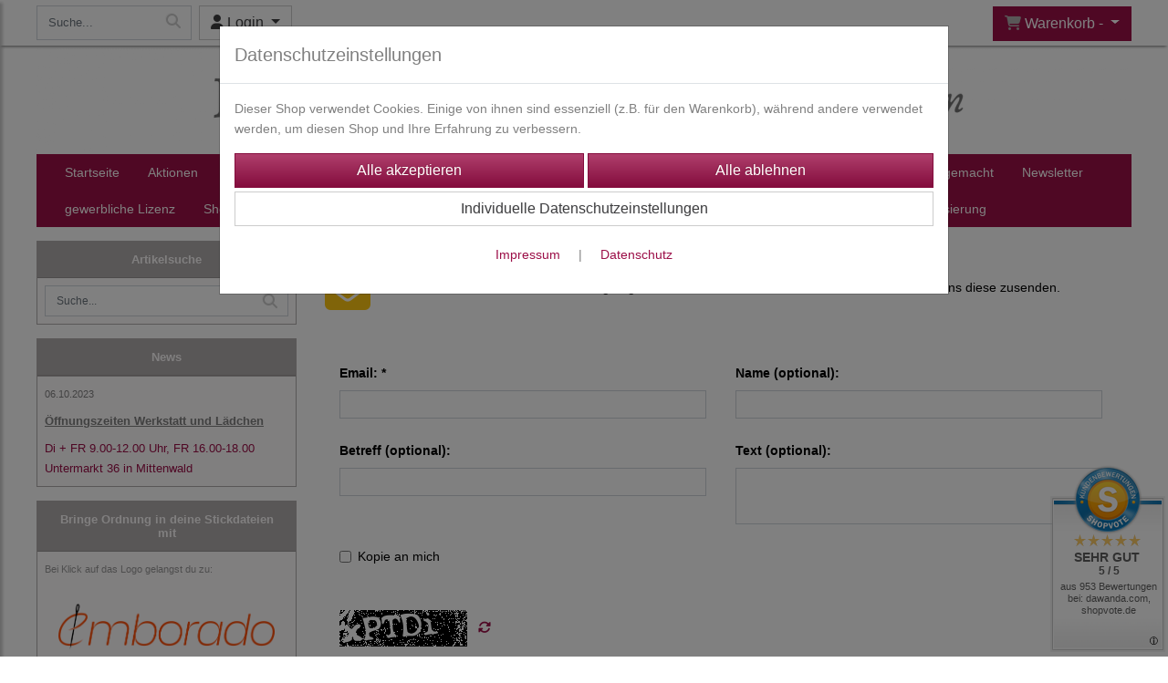

--- FILE ---
content_type: text/html; charset=UTF-8
request_url: https://www.fadenstark.de/content/kontaktformular
body_size: 15939
content:

<!DOCTYPE html>
<html lang="de">
<head>

		<base href="//www.fadenstark.de" />
	<meta http-equiv="Content-Language" content="de" />
    <meta charset="utf-8">  
	<meta http-equiv="content-type" content="text/html; charset=utf-8">
    <title>Kontaktformular - Fadenstark®-Stickdateien und Nähanleitungen</title>
    <meta name="keywords" content="Kontaktformular" />
    <meta name="description" content="Kontaktformular" />
	<meta name="viewport" content="width=device-width, initial-scale=1, shrink-to-fit=no">
	<link href="/data/pics/favicon/favicon_1632121407.ico" rel="shortcut icon" type="image/x-icon" /><meta name="robots" content="index, follow" />
	<link rel="alternate" type="application/rss+xml" title="Fadenstark®-Stickdateien und Nähanleitungen RSS Feed" href="/rss" />
	<link rel="canonical" href="https://www.fadenstark.de/content/kontaktformular"/>    <meta name="page-topic" content="" />
    <meta name="distribution" content="global" />
	<meta HTTP-EQUIV="cache-control" content="no-cache" />

    
	<noscript>
		<link rel="STYLESHEET" media="screen" type="text/css" href="/style" />
	</noscript>			
		
		<script type="text/javascript" src="/javascript"></script>
		
				
		<script type="text/javascript">
			
			document.write('<link rel="stylesheet" media="screen" type="text/css" href="/style">');

			/* <![CDATA[ */
			_confg['demo'] = false;			
			_confg['cancel_orderprocess_id'] = 39602120;
			_confg['last_page_name'] = 'content/kontaktformular';
			_confg['last_page_name_temp'] = 'content/kontaktformular';
			_confg['load_social_media'] = true;
			_confg['standalone_orderprocess'] = true;
			_confg['gallery_scroll_animation'] = 4;
			_confg['popup_after_into_cart'] = true;
			_confg['curreny_code_type'] = 'EUR';
			
			var hashManager;			

			$(function() {
				onload();

				// convert html to ajax links
				optimize_html_links();
				optimize_special_html_links();
				
				// HISTORY
				History.Adapter.bind(window,'statechange',function() {
					historyTarget(History.getState().data.id);
				});
				
				// if ID in url
				if ( (39602120 != 0) && (!false) ) {
											// NON-JS-tagcloud-link to JS
						if (document.URL.search(/\/search\/+/) != -1) {
							var tagcloud_data = document.URL.split('/search/');
							$('#input_topsearch').val(decodeURI(tagcloud_data[1]));
							search('top');
						}
						else {
							var reloaded_pagename = 'page';
							if (true) {
								// extract name in html5-format-url
								reloaded_pagename = 'kontaktformular';
							}						
							_confg['goto'] = 'reload';
							
							// add something to url, otherwise site wont reload, because its the same URL
							if (reloaded_pagename.slice(-1) == '-') {
								reloaded_pagename = reloaded_pagename.substr(0, reloaded_pagename.length-1);
							}
							else {
								reloaded_pagename = reloaded_pagename+"-";
							}
							// load requested page
							addHistoryEvent(reloaded_pagename, 39602120);
						}
									}
				// hash in URL
				else {
											//_confg['site_entered'] = true;
						_confg['scroll'] = false;
						addHistoryEvent('Startseite', 39202120);				}
				
				
				// demo slider
							});
			
						_confg['automatic_scroll'] = 'Y';

			
		var lang = [];lang['besucher_online'] = 'Besucher online';lang['captcha_error'] = 'Der Sicherheitscode wurde nicht korrekt eingegeben.';lang['diese_email_existiert_nicht'] = 'Diese Emailadresse existiert nicht';lang['email_muss_validiert_werden'] = 'Ihnen wurde soeben eine Bestätigungs-Email zu Ihrer neuen Emailadresse geschickt. Sobald Sie diese bestätigt haben gilt diese neue Emailadresse.';lang['passwort_wurde_geaendert'] = 'Ihr Passwort wurde geändert.';lang['anfrage_nicht_versendet_weil_zu_lange_inaktiv'] = '<b>Ihre Anfrage konnte nicht versendet werden, da Sie zu lange inaktiv waren!</b><br/>Bitte loggen Sie sich erneut ein.';lang['anfrage_erfolgreich_versendet'] = '<b>Ihre Anfrage wurde erfolgreich versendet.</b><br/>Eine Antwort erhalten Sie an folgende Email-Adresse';lang['aus_warenkorb_entfernt'] = 'Produkt aus Warenkorb entfernt';lang['kein_gueltiger_wert'] = 'Kein gültiger Wert';lang['startseite'] = 'Startseite';lang['mein_konto'] = 'Mein Konto';lang['login'] = 'Login';lang['adresse_nicht_gefunden'] = 'Die folgende Adresse wurde leider nicht gefunden und kann nicht grafisch dargestellt werden';lang['von_merkzettel_entfernt'] = 'von Merkzettel entfernt';lang['auf_merkzettel_gesetzt'] = 'auf Merkzettel gesetzt';lang['ihr_kommentar_wurde_erfolgreich_eingetragen'] = 'Ihre Bewertung wurde erfolgreich eingetragen.';lang['einloggen_um_kommentar_zu_schreiben'] = 'Sie müssen eingeloggt sein um eine Bewertung eintragen zu können.';lang['alle_felder_ausfuellen'] = 'Bitte füllen Sie alle erforderlichen Felder aus';lang['bewertung_100_zeichen'] = 'Die Bewertung muss mindestens 100 Zeichen lang sein';lang['bestellstatus'] = 'Bestellstatus';lang['warenkorb'] = 'Warenkorb';lang['bitte_geben_sie_einen_suchbegriff_ein'] = 'Bitte geben Sie einen Suchbegriff ein.';lang['mindestbestellmenge_unterschritten'] = 'Die Mindestbestellmenge darf nicht unterschritten werden.';lang['mindestbestellmenge'] = 'Mindestbestellmenge';lang['bestellung_erfolgreich_versendet'] = 'Bestellung erfolgreich versendet';lang['fehlende_angaben_ergaenzen'] = 'Bitte ergänzen Sie alle fehlenden Angaben';lang['gueltige_menge_angeben'] = 'Bitte geben Sie eine gültige Menge an (ganze Zahlen)';lang['daten_geaendert'] = 'Daten wurden geändert';lang['zahlungsart_gewaehlt'] = 'Zahlungsart gewählt';lang['lieferadresse'] = 'lieferadresse';lang['suche'] = 'Suche';lang['aus_warenkorb_entfernen'] = 'Folgendes Produkt aus Warenkorb entfernen:';lang['erst_registrieren'] = 'Sie müssen sich erst registrieren / einloggen';lang['packstation_und_nummer'] = 'Packstation und Nummer';lang['strasse_und_hausnummer'] = 'Straße und Hausnummer';lang['account_geloescht'] = 'Ihr Kundenaccount wurde gelöscht.';lang['validate_same_psws'] = 'Die Passwörter müssen übereinstimmen';lang['validate_emailExists'] = 'Diese E-Mail-Adresse ist schon vergeben.';lang['validate_emailDoesNotExists'] = 'Diese E-Mail-Adresse existiert nicht.';lang['validate_wrongPSW'] = 'Das Passwort ist nicht korrekt.';lang['validate_email'] = 'Geben Sie bitte eine gültige E-Mail Adresse ein (z.B. max@mustermann.de).';lang['validate_required'] = 'Dieses Feld muss ausgefüllt werden.';lang['mindestens_xx_zeichen'] = 'Noch mindestens XX Zeichen.';			/* ]]> */
		</script>
		
		<meta name="p:domain_verify" content="a775933bf6d8e31a73f11bd06e510453"/>	
	

</head>


<body class="" id="body" data-spy="scroll" data-target="#header" data-offset="10" style="background-color: #ffffff;">
	
	<div class="body">
		<input type="hidden" id="filter_cat_id" value="none" />
		<input type="hidden" id="filter_activated" value="0" />		
		<input type="hidden" id="filter_rangeinput_min_price" value="" />
		<input type="hidden" id="filter_rangeinput_max_price" value="" />
		<input type="hidden" id="filter_rangeinput_min_current" value="" />
		<input type="hidden" id="filter_rangeinput_max_current" value="" />
		<input type="hidden" id="filter_manufacturer" value="" />
		<div class="tooltip left tooltip-fixed" id="popover_notice" tabindex="-1" role="popover">
		</div>
		<nav id="sidebar-left" class="mobile-sidebar-menu" data-toggle="collapse">
			<div class="row no-gutters m-2">
				<div class="col-8">
		<div class="header-search ml-0 align-self-center search-mobile">
			<div class="input-group">
				<input type="text" class="form-control " id="inp_search-mobile" placeholder="Suche..." onkeypress="key_press_enter(0, 0, 'search-mobile', event);">
					<span class="input-group-btn">
						<button class="btn btn-light" type="button" onclick="search('search-mobile', 0);"><i class="fa fa-search"></i></button>
					</span>
			</div>
		</div>
				</div>
				<div class="col-4">
				<div id="dismiss" class="float-right">
					<i class="fas fa-arrow-left"></i>
				</div>
				</div>
				
			</div>
			<div id="menu-content" class="m-1"></div>
		</nav>
		<nav id="sidebar-right" class="mobile-sidebar-cart" data-toggle="collapse">
			<div class="row no-gutters m-2">
				<div id="dismiss">
					<i class="fas fa-arrow-right"></i>
				</div>
			</div>
			<div class="m-2" id="cart-mobile">
			</div>
		</nav>
		<div class="overlay"></div>
		<header id="header-fixed" class="header header-scroll-control ">
			<div class="header-body container-fluid h-100">
				<div class="header-container container container-fluid p-0 h-100">
					<div class="header-row container-fluid p-0 h-100">
						<div class="col justify-content-start h-100">
							<div class="row h-100">
		<button class="btn header-btn-collapse-nav align-self-center" data-toggle="collapse" data-target=".mobile-sidebar-menu">
			<i class="fa fa-bars"></i>
		</button>
		<div class="header-search ml-0 align-self-center d-none d-lg-block">
			<div class="input-group">
				<input type="text" class="form-control header-search-inp" id="inp_search-header" placeholder="Suche..." onkeypress="key_press_enter(0, 0, 'search-header', event);">
					<span class="input-group-btn">
						<button class="btn btn-light" type="button" onclick="search('search-header', 0);"><i class="fa fa-search"></i></button>
					</span>
			</div>
		</div>
	<div id="login_outer_header" class="login_outer_header mx-2 align-self-center">
		<div class="dropdown dropdown-dont-close-on-click btn-group">
			
			<a class="btn dropdown-toggle align-self-center" data-toggle="dropdown" aria-haspopup="true" aria-expanded="false">
				<i class="fas fa-user user-button-mobile"></i>
				<span id="div_login_headline">
					Login
				</span>
			</a>
		
			
			
			<div class="dropdown-menu " id="div_login">
				
		<div class="row no-gutters p-2">
			<div class="col-12">
	<div class="box-content">
		<form>
			<div class="form-row m-0">
				<div class="form-group w-100 mb-1">
					<div class="input-group">
						<div class="input-group-prepend">
							<span class="input-group-text"><i class="fas fa-envelope fa-fw"></i></span>
						</div>
						<input id="input_email_login_:::RANDOM:::" name="email" onkeypress="key_press_enter(':::RANDOM:::', 0, 'login', event);" class="form-control form-control-sm" type="text" placeholder="Email">
					</div>
				</div>
			</div>

			<div class="form-row m-0">				
				<div class="form-group w-100">
					<div class="input-group">
						<div class="input-group-prepend">
							<span class="input-group-text"><i class="fas fa-lock fa-fw"></i></span>
						</div>
						<input id="input_psw_:::RANDOM:::" name="userpsw" onkeypress="key_press_enter(':::RANDOM:::', 0, 'login', event);" class="form-control form-control-sm" type="password" placeholder="Passwort">
					</div>
				</div>
			</div>

			<div class="form-row">
				<div class="form-group col">
					<div class="form-check form-check-inline">
						<label class="form-check-label">
							<input class="form-check-input" type="checkbox" id="remind_me_:::RANDOM:::" name="remind_me"> eingeloggt bleiben?
						</label>
					</div>
				</div>
			</div>
			
			<div class="form-row">
				<div class="form-group col">
					<button type="button" onclick="log_in(':::RANDOM:::');" class="btn btn-sm float-right mb-1 w-100 text-right">einloggen</button>
				</div>
			</div>
		</form>
	</div>
			</div>
		</div>
	<div class="row no-gutters px-2 pb-2">
		<div class="col-12">
		<a id="html_link_j406NN6KNz" name="registrierung" coords="index.php?id=19202120" href="/customer/register">Registrierung</a><br/>
		<a id="html_link_5FENmIzirW" name="passwort-vergessen" coords="index.php?id=196021200" href="/customer/passwordreminder">Passwort vergessen</a>
	</div>
	</div>
			</div>
		</div>
	</div>
									<div class="d-lg-none align-self-center ml-auto mobile-header-logo">
										<a id="html_link_JYHcA89YTM" name="startseite" coords="index.php?id=39202120" href="/startseite" scroll_to_top="false">
											<img alt="Logo" src="data/pics/logo/logo_mobile_1648829317.jpg">
										</a>
									</div>
								<div class="align-self-center ml-auto">
									
		<button class="btn header-btn-collapse-cart align-self-center" data-toggle="collapse" data-target=".mobile-sidebar-cart">
			<i class="fa fa-shopping-cart"></i>
		</button>
								</div>
									<div class="dropdown dropdown-mega dropdown-mega-shop dropdown-on-hover dropdown-dont-close-on-click ml-auto align-self-center" id="headerCart">
										<a class="btn btn-cart dropdown-toggle" id="headerCartButton" data-toggle="dropdown" aria-haspopup="true" aria-expanded="false">
											<i class="fas fa-shopping-cart"></i> <span id="header_cart_txt">Warenkorb - </span> <span id="header_amount">1</span> <span id="header_cart_price"></span>
										</a>
										<div class="dropdown-menu dropdown-menu-right" id="headerCart_body" aria-labelledby="headerCartButton">
											<div class="dropdown-mega-content cart">
												<div id="cart">
												</div>
											</div>
										</div>
									</div>
							</div>
						</div>
					</div>
				</div>
			</div>
		</header>
			<header id="header-logo" class="header ">
				<div class="header-body">
					<div id="div_logo" class="header-container container container-fluid p-0 div_logo">
						<div class="header-row container-fluid p-0" style="background-color: #ffffff;">
							
			<div class="card d-none d-lg-flex">
				<img onclick="addHistoryEvent('Startseite', 39202120);" onload="$(this).css('maxWidth', '1200px');" class="card-img img-fluid" src="data/pics/logo/logo_1530183468.jpg?rand=1317373763" alt="Logo">
				<div class="card-img-overlay">
					
		<div id="orderprocess_backtoshop_button_outer" class="orderprocess_backtoshop_button_outer hide" style="">
			<a class="btn btn-sm" href="javascript: ;" data-confirm-action="var arr=['191021202', '191021203', '191021204', '191021205', '191502120']; if ( (_confg['cancel_orderprocess_id'] != '') && (jQuery.inArray(_confg['cancel_orderprocess_id'].toString(), arr) == -1)) { addHistoryEvent(_confg['cancel_orderprocess_name'], _confg['cancel_orderprocess_id']); } else { addHistoryEvent('Startseite', 39202120); } " data-confirm="Zurück zum Shop und Bestellvorgang unterbrechen?">Zurück zum Shop</a>
			
		</div>
		<div class="header-search ml-0 align-self-center d-none d-lg-block">
			<div class="input-group">
				<input type="hidden" class="form-control " id="inp_search-logo" placeholder="Suche..." onkeypress="key_press_enter(0, 0, 'search-logo', event);">
			</div>
		</div>
				</div>
			</div>
						</div>
					</div>
				</div>
			</header>
			<header id="header" class="header header-scroll-control " data-plugin-options="{'stickyEnabled': true, 'stickyEnableOnBoxed': true, 'stickyEnableOnMobile': true, 'stickyStartAt': 244, 'stickySetTop': '50px', 'stickyChangeLogo': true}">
				<div class="header-body p-0 ">
					
					
		<div class="header-container container container-fluid p-0">
			<div class="header-row container-fluid menu">
				<div class="col justify-content-start">
					<div class="row">
						<div class="header-nav">
							<div class="header-nav-main header-nav-main-effect-1 header-nav-main-sub-effect-1">
								
<nav class="collapse nav" role="navigation">
<ul class="nav nav-pills" id="mainNav">
			<li ><a id="html_link_J9PPRHl1fQ" name="startseite" coords="index.php?id=39202120" href="/startseite" scroll_to_top="false">Startseite</a></li><li onclick="_confg['scroll'] = false;"><a id="html_link_3WNRXTtjHb" name="aktionen" coords="index.php?id=290102120104" href="/p/aktionen/0/1" scroll_to_top="false">Aktionen</a></li><li class="dropdown " onclick="_confg['scroll'] = false;"><a class="dropdown-item dropdown-toggle" id="html_link_pYqgKiaALn" name="stickdateien" coords="index.php?id=29010212027" href="/p/stickdateien/0/1" scroll_to_top="false">Stickdateien</a><ul class="dropdown-menu">
							<li onclick="">
								<a class="dropdown-item" id="html_link_Hrq4PJHKnc" name="wunscherfuller_fullobjekte" coords="index.php?id=29010212096" href="/p/wunscherfuller_fullobjekte/0/1" scroll_to_top="false">
									Wunscherfüller/Füllobjekte
										<span class="badge badge-light badge-cats-main-menu float-right">138</span></a></li>
							<li class="dropdown-submenu" onclick="">
								<a class="dropdown-item" id="html_link_ErqeN8Eeul" name="stickdateien_anlasse_thema" coords="index.php?id=290102120182" href="/p/stickdateien_anlasse_thema/0/1" scroll_to_top="false">
									Stickdateien Anlässe/Thema<span class="badge badge-light badge-cats-main-menu float-right">1018</span>
								</a>
								<ul class="dropdown-menu">
							<li onclick="">
								<a class="dropdown-item" id="html_link_rvxwykA0wn" name="adventskalender" coords="index.php?id=290102120243" href="/p/adventskalender/0/1" scroll_to_top="false">
									Adventskalender
										<span class="badge badge-light badge-cats-main-menu float-right">15</span></a></li>
							<li onclick="">
								<a class="dropdown-item" id="html_link_2A9j62yAAT" name="baby_geburt" coords="index.php?id=290102120232" href="/p/baby_geburt/0/1" scroll_to_top="false">
									Baby/Geburt
										<span class="badge badge-light badge-cats-main-menu float-right">15</span></a></li>
							<li onclick="">
								<a class="dropdown-item" id="html_link_uUWFCR7QwE" name="blanko_dateien" coords="index.php?id=290102120186" href="/p/blanko_dateien/0/1" scroll_to_top="false">
									Blanko Dateien
										<span class="badge badge-light badge-cats-main-menu float-right">32</span></a></li>
							<li onclick="">
								<a class="dropdown-item" id="html_link_nQCa3Qp3uC" name="blumen_ranken" coords="index.php?id=290102120132" href="/p/blumen_ranken/0/1" scroll_to_top="false">
									Blumen/ Ranken
										<span class="badge badge-light badge-cats-main-menu float-right">64</span></a></li>
							<li onclick="">
								<a class="dropdown-item" id="html_link_tiOkynJ7o5" name="camping_urlaub_meer" coords="index.php?id=290102120178" href="/p/camping_urlaub_meer/0/1" scroll_to_top="false">
									Camping/Urlaub/Meer
										<span class="badge badge-light badge-cats-main-menu float-right">60</span></a></li>
							<li onclick="">
								<a class="dropdown-item" id="html_link_YeZqFzFXaf" name="danke_sagen" coords="index.php?id=290102120236" href="/p/danke_sagen/0/1" scroll_to_top="false">
									Danke sagen
										<span class="badge badge-light badge-cats-main-menu float-right">8</span></a></li>
							<li onclick="">
								<a class="dropdown-item" id="html_link_buEB15PQzW" name="etui_stifteetuis" coords="index.php?id=290102120162" href="/p/etui_stifteetuis/0/1" scroll_to_top="false">
									Etui/Stifteetuis
										<span class="badge badge-light badge-cats-main-menu float-right">29</span></a></li>
							<li onclick="">
								<a class="dropdown-item" id="html_link_ol1ZktdAOr" name="fahrzeuge" coords="index.php?id=290102120227" href="/p/fahrzeuge/0/1" scroll_to_top="false">
									Fahrzeuge
										<span class="badge badge-light badge-cats-main-menu float-right">27</span></a></li>
							<li onclick="">
								<a class="dropdown-item" id="html_link_mRF9yCBl47" name="geburtstag" coords="index.php?id=290102120220" href="/p/geburtstag/0/1" scroll_to_top="false">
									Geburtstag
										<span class="badge badge-light badge-cats-main-menu float-right">24</span></a></li>
							<li onclick="">
								<a class="dropdown-item" id="html_link_Mk7HNpz0w3" name="glucksbringer" coords="index.php?id=290102120125" href="/p/glucksbringer/0/1" scroll_to_top="false">
									Glücksbringer
										<span class="badge badge-light badge-cats-main-menu float-right">48</span></a></li>
							<li onclick="">
								<a class="dropdown-item" id="html_link_KAC7CryYsY" name="handtuch_stickdatei" coords="index.php?id=290102120198" href="/p/handtuch_stickdatei/0/1" scroll_to_top="false">
									Handtuch Stickdatei
										<span class="badge badge-light badge-cats-main-menu float-right">8</span></a></li>
							<li onclick="">
								<a class="dropdown-item" id="html_link_ltvy0V28mo" name="halloween" coords="index.php?id=290102120196" href="/p/halloween/0/1" scroll_to_top="false">
									Halloween
										<span class="badge badge-light badge-cats-main-menu float-right">20</span></a></li>
							<li onclick="">
								<a class="dropdown-item" id="html_link_8ATcD7x5Ey" name="herbst" coords="index.php?id=290102120197" href="/p/herbst/0/1" scroll_to_top="false">
									Herbst
										<span class="badge badge-light badge-cats-main-menu float-right">53</span></a></li>
							<li onclick="">
								<a class="dropdown-item" id="html_link_wvJrocNbuQ" name="kommunion_taufe_konfirmation_jugendweihe" coords="index.php?id=290102120183" href="/p/kommunion_taufe_konfirmation_jugendweihe/0/1" scroll_to_top="false">
									Kommunion/Taufe/Konfirmation/Jugendweihe
										<span class="badge badge-light badge-cats-main-menu float-right">22</span></a></li>
							<li onclick="">
								<a class="dropdown-item" id="html_link_wkQhBP22nB" name="kosmetik" coords="index.php?id=290102120237" href="/p/kosmetik/0/1" scroll_to_top="false">
									Kosmetik
										<span class="badge badge-light badge-cats-main-menu float-right">6</span></a></li>
							<li onclick="">
								<a class="dropdown-item" id="html_link_TgVpHna8hp" name="landhaus_berge_wandern" coords="index.php?id=290102120187" href="/p/landhaus_berge_wandern/0/1" scroll_to_top="false">
									Landhaus/Berge/Wandern
										<span class="badge badge-light badge-cats-main-menu float-right">51</span></a></li>
							<li onclick="">
								<a class="dropdown-item" id="html_link_ZRIVuezW0S" name="maritim" coords="index.php?id=290102120191" href="/p/maritim/0/1" scroll_to_top="false">
									Maritim
										<span class="badge badge-light badge-cats-main-menu float-right">52</span></a></li>
							<li onclick="">
								<a class="dropdown-item" id="html_link_5YQWc76Z0L" name="minis_4x5cm" coords="index.php?id=290102120174" href="/p/minis_4x5cm/0/1" scroll_to_top="false">
									Minis/ 4x5cm
										<span class="badge badge-light badge-cats-main-menu float-right">51</span></a></li>
							<li onclick="">
								<a class="dropdown-item" id="html_link_pXmCYinlbA" name="musik" coords="index.php?id=290102120223" href="/p/musik/0/1" scroll_to_top="false">
									Musik
										<span class="badge badge-light badge-cats-main-menu float-right">11</span></a></li>
							<li onclick="">
								<a class="dropdown-item" id="html_link_anbduwPPgr" name="muttertag_valentinstag_hochzeit" coords="index.php?id=290102120188" href="/p/muttertag_valentinstag_hochzeit/0/1" scroll_to_top="false">
									Muttertag/Valentinstag/Hochzeit
										<span class="badge badge-light badge-cats-main-menu float-right">61</span></a></li>
							<li onclick="">
								<a class="dropdown-item" id="html_link_Uikrcz7lPO" name="ostern_fruhling" coords="index.php?id=290102120171" href="/p/ostern_fruhling/0/1" scroll_to_top="false">
									Ostern/Frühling
										<span class="badge badge-light badge-cats-main-menu float-right">142</span></a></li>
							<li onclick="">
								<a class="dropdown-item" id="html_link_bYX3zxOsNl" name="rahmen" coords="index.php?id=290102120170" href="/p/rahmen/0/1" scroll_to_top="false">
									Rahmen
										<span class="badge badge-light badge-cats-main-menu float-right">26</span></a></li>
							<li onclick="">
								<a class="dropdown-item" id="html_link_zo5AOVrToB" name="schriftzuge" coords="index.php?id=290102120145" href="/p/schriftzuge/0/1" scroll_to_top="false">
									Schriftzüge
										<span class="badge badge-light badge-cats-main-menu float-right">43</span></a></li>
							<li onclick="">
								<a class="dropdown-item" id="html_link_fKywXcikAb" name="schulanfang_kindergarten" coords="index.php?id=290102120184" href="/p/schulanfang_kindergarten/0/1" scroll_to_top="false">
									Schulanfang/ Kindergarten
										<span class="badge badge-light badge-cats-main-menu float-right">35</span></a></li>
							<li onclick="">
								<a class="dropdown-item" id="html_link_tAepz85Gqr" name="sommer_garten_balkon_terrasse" coords="index.php?id=290102120213" href="/p/sommer_garten_balkon_terrasse/0/1" scroll_to_top="false">
									Sommer/Garten/Balkon/Terrasse
										<span class="badge badge-light badge-cats-main-menu float-right">59</span></a></li>
							<li onclick="">
								<a class="dropdown-item" id="html_link_8eypJFciuP" name="taschen" coords="index.php?id=290102120238" href="/p/taschen/0/1" scroll_to_top="false">
									Taschen
										<span class="badge badge-light badge-cats-main-menu float-right">10</span></a></li>
							<li onclick="">
								<a class="dropdown-item" id="html_link_lVdeMD4sZB" name="tiere" coords="index.php?id=290102120233" href="/p/tiere_/0/1" scroll_to_top="false">
									Tiere
										<span class="badge badge-light badge-cats-main-menu float-right">24</span></a></li>
							<li onclick="">
								<a class="dropdown-item" id="html_link_Ku2Ol0n1XL" name="vatertag_manner" coords="index.php?id=290102120189" href="/p/vatertag_manner/0/1" scroll_to_top="false">
									Vatertag/ Männer
										<span class="badge badge-light badge-cats-main-menu float-right">35</span></a></li>
							<li onclick="">
								<a class="dropdown-item" id="html_link_P7cvjLs8c3" name="weihnachten_winter" coords="index.php?id=29010212072" href="/p/weihnachten_winter/0/1" scroll_to_top="false">
									Weihnachten/Winter
										<span class="badge badge-light badge-cats-main-menu float-right">215</span></a></li>
							<li onclick="">
								<a class="dropdown-item" id="html_link_3ZGo3RR6XX" name="wichtel" coords="index.php?id=290102120229" href="/p/wichtel/0/1" scroll_to_top="false">
									Wichtel
										<span class="badge badge-light badge-cats-main-menu float-right">14</span></a></li></ul></li>
							<li class="dropdown-submenu" onclick="">
								<a class="dropdown-item" id="html_link_5sROZXl8K1" name="ith_stickdateien" coords="index.php?id=29010212042" href="/p/ith_stickdateien/0/1" scroll_to_top="false">
									ITH Stickdateien<span class="badge badge-light badge-cats-main-menu float-right">613</span>
								</a>
								<ul class="dropdown-menu">
							<li onclick="">
								<a class="dropdown-item" id="html_link_MwywdqiTSk" name="cover_teelicht" coords="index.php?id=290102120199" href="/p/cover_teelicht/0/1" scroll_to_top="false">
									Cover Teelicht
										<span class="badge badge-light badge-cats-main-menu float-right">12</span></a></li>
							<li onclick="">
								<a class="dropdown-item" id="html_link_Z1N5tJW4lo" name="figuren_tiere" coords="index.php?id=29010212097" href="/p/figuren_tiere/0/1" scroll_to_top="false">
									Figuren/ Tiere
										<span class="badge badge-light badge-cats-main-menu float-right">65</span></a></li>
							<li onclick="">
								<a class="dropdown-item" id="html_link_ge9sqGJVdn" name="hullen_fur_impfpass_mutterpass" coords="index.php?id=290102120106" href="/p/hullen_fur_impfpass_mutterpass/0/1" scroll_to_top="false">
									Hüllen für Impfpass/Mutterpass
										<span class="badge badge-light badge-cats-main-menu float-right">9</span></a></li>
							<li onclick="">
								<a class="dropdown-item" id="html_link_xEJOUPykyJ" name="kissen_ith" coords="index.php?id=290102120216" href="/p/kissen_ith/0/1" scroll_to_top="false">
									Kissen ITH
										<span class="badge badge-light badge-cats-main-menu float-right">17</span></a></li>
							<li onclick="">
								<a class="dropdown-item" id="html_link_wHSdz7IvRG" name="lichtbeutel" coords="index.php?id=29010212098" href="/p/lichtbeutel/0/1" scroll_to_top="false">
									Lichtbeutel
										<span class="badge badge-light badge-cats-main-menu float-right">46</span></a></li>
							<li onclick="">
								<a class="dropdown-item" id="html_link_IxmLLZerR1" name="mugrug_untersetzer" coords="index.php?id=290102120127" href="/p/mugrug_untersetzer/0/1" scroll_to_top="false">
									MUGRUG Untersetzer
										<span class="badge badge-light badge-cats-main-menu float-right">186</span></a></li>
							<li onclick="">
								<a class="dropdown-item" id="html_link_nNbOgBBTlu" name="schilder_turschild" coords="index.php?id=290102120181" href="/p/schilder_turschild/0/1" scroll_to_top="false">
									Schilder/ Türschild
										<span class="badge badge-light badge-cats-main-menu float-right">11</span></a></li>
							<li onclick="">
								<a class="dropdown-item" id="html_link_bcznUqjKxY" name="schlusselanhanger" coords="index.php?id=290102120177" href="/p/schlusselanhanger/0/1" scroll_to_top="false">
									Schlüsselanhänger
										<span class="badge badge-light badge-cats-main-menu float-right">102</span></a></li>
							<li onclick="">
								<a class="dropdown-item" id="html_link_9vSbiXKKoK" name="schokohulle_gutscheinhull" coords="index.php?id=290102120179" href="/p/schokohulle_gutscheinhull/0/1" scroll_to_top="false">
									Schokohülle/ Gutscheinhüll
										<span class="badge badge-light badge-cats-main-menu float-right">56</span></a></li>
							<li onclick="">
								<a class="dropdown-item" id="html_link_DECBWbFBnB" name="serviettenringe" coords="index.php?id=290102120149" href="/p/serviettenringe/0/1" scroll_to_top="false">
									Serviettenringe
										<span class="badge badge-light badge-cats-main-menu float-right">6</span></a></li>
							<li onclick="">
								<a class="dropdown-item" id="html_link_FPGwqPvUz6" name="spucktucher" coords="index.php?id=290102120122" href="/p/spucktucher/0/1" scroll_to_top="false">
									Spucktücher
										<span class="badge badge-light badge-cats-main-menu float-right">8</span></a></li>
							<li onclick="">
								<a class="dropdown-item" id="html_link_3K9k9ZJDTt" name="stabstickdatei" coords="index.php?id=290102120133" href="/p/stabstickdatei/0/1" scroll_to_top="false">
									Stabstickdatei
										<span class="badge badge-light badge-cats-main-menu float-right">35</span></a></li>
							<li onclick="">
								<a class="dropdown-item" id="html_link_kF4vQo5apc" name="stifte-etuis" coords="index.php?id=290102120228" href="/p/stifte-etuis/0/1" scroll_to_top="false">
									Stifte-Etuis
										<span class="badge badge-light badge-cats-main-menu float-right">17</span></a></li>
							<li onclick="">
								<a class="dropdown-item" id="html_link_meUxL9tQp4" name="sontiges" coords="index.php?id=290102120180" href="/p/sontiges/0/1" scroll_to_top="false">
									sontiges
										<span class="badge badge-light badge-cats-main-menu float-right">57</span></a></li></ul></li>
							<li onclick="">
								<a class="dropdown-item" id="html_link_EQb7niKrbP" name="kreuzstich_wie_handgestickt" coords="index.php?id=290102120203" href="/p/kreuzstich_wie_handgestickt/0/1" scroll_to_top="false">
									Kreuzstich/ wie handgestickt
										<span class="badge badge-light badge-cats-main-menu float-right">12</span></a></li>
							<li onclick="">
								<a class="dropdown-item" id="html_link_gF6Hjcwfpz" name="doodle_applikation" coords="index.php?id=290102120134" href="/p/doodle_applikation/0/1" scroll_to_top="false">
									DOODLE Applikation
										<span class="badge badge-light badge-cats-main-menu float-right">286</span></a></li>
							<li onclick="">
								<a class="dropdown-item" id="html_link_vpp30lPHNp" name="applikationen" coords="index.php?id=29010212050" href="/p/applikationen/0/1" scroll_to_top="false">
									Applikationen
										<span class="badge badge-light badge-cats-main-menu float-right">26</span></a></li>
							<li onclick="">
								<a class="dropdown-item" id="html_link_73vFr4sGGA" name="redwork_kontur_relief" coords="index.php?id=29010212099" href="/p/redwork_kontur_relief/0/1" scroll_to_top="false">
									REDWORK/Kontur/Relief
										<span class="badge badge-light badge-cats-main-menu float-right">145</span></a></li>
							<li onclick="">
								<a class="dropdown-item" id="html_link_peL89IZLAl" name="vollstick" coords="index.php?id=29010212079" href="/p/vollstick/0/1" scroll_to_top="false">
									VOLLSTICK
										<span class="badge badge-light badge-cats-main-menu float-right">261</span></a></li>
							<li onclick="">
								<a class="dropdown-item" id="html_link_uNFVCHYRNn" name="fsl_free-standing-lace" coords="index.php?id=290102120209" href="/p/fsl_free-standing-lace_/0/1" scroll_to_top="false">
									FSL Free-Standing-Lace
										<span class="badge badge-light badge-cats-main-menu float-right">3</span></a></li></ul></li><li class="dropdown " onclick="_confg['scroll'] = false;"><a class="dropdown-item dropdown-toggle" id="html_link_OevhuivIoP" name="plotten_lasern" coords="index.php?id=290102120201" href="/p/plott-_laserdateien/0/1" scroll_to_top="false">Plotten/Lasern</a><ul class="dropdown-menu">
							<li onclick="">
								<a class="dropdown-item" id="html_link_izLBrct6Bk" name="plott_papier_pappe" coords="index.php?id=290102120210" href="/p/plott_papier_pappe/0/1" scroll_to_top="false">
									Plott Papier/Pappe
										<span class="badge badge-light badge-cats-main-menu float-right">22</span></a></li>
							<li onclick="">
								<a class="dropdown-item" id="html_link_tgItOhTHtc" name="plott_laser" coords="index.php?id=290102120211" href="/p/plott_laser/0/1" scroll_to_top="false">
									Plott/ Laser
										<span class="badge badge-light badge-cats-main-menu float-right">129</span></a></li></ul></li><li class="dropdown " onclick="_confg['scroll'] = false;"><a class="dropdown-item dropdown-toggle" id="html_link_IOKAMLN4BG" name="e-books" coords="index.php?id=29010212082" href="/p/schnittmuster/0/1" scroll_to_top="false">E-Books</a><ul class="dropdown-menu">
							<li onclick="">
								<a class="dropdown-item" id="html_link_sckJZVvRLh" name="nahanleitungen" coords="index.php?id=290102120124" href="/p/nahanleitungen/0/1" scroll_to_top="false">
									Nähanleitungen
										<span class="badge badge-light badge-cats-main-menu float-right">46</span></a></li>
							<li onclick="">
								<a class="dropdown-item" id="html_link_7AvtcUAc5r" name="stickdatei_zu_nahanleitungen" coords="index.php?id=290102120123" href="/p/stickdatei_zu_nahanleitungen/0/1" scroll_to_top="false">
									Stickdatei zu Nähanleitungen
										<span class="badge badge-light badge-cats-main-menu float-right">6</span></a></li>
							<li onclick="">
								<a class="dropdown-item" id="html_link_Q3sv6R9Ssv" name="anleitungen_aus_meinem_1_buch" coords="index.php?id=290102120242" href="/p/anleitungen_aus_meinem_1_buch/0/1" scroll_to_top="false">
									Anleitungen aus meinem 1. Buch
										<span class="badge badge-light badge-cats-main-menu float-right">7</span></a></li></ul></li><li class="dropdown " onclick="_confg['scroll'] = false;"><a class="dropdown-item dropdown-toggle" id="html_link_P5b5YksTJJ" name="kerzentattoo-druckvorlage" coords="index.php?id=290102120218" href="/p/kerzentattoo_druck_-_vorlagen/0/1" scroll_to_top="false">Kerzentattoo-Druckvorlage</a><ul class="dropdown-menu">
							<li onclick="">
								<a class="dropdown-item" id="html_link_Pk0Akon9rY" name="kerzentattoo" coords="index.php?id=290102120240" href="/p/kerzentattoo/0/1" scroll_to_top="false">
									Kerzentattoo
										<span class="badge badge-light badge-cats-main-menu float-right">8</span></a></li>
							<li onclick="">
								<a class="dropdown-item" id="html_link_3ctxTxILOs" name="druckvorlage" coords="index.php?id=290102120241" href="/p/druckvorlage/0/1" scroll_to_top="false">
									Druckvorlage
										<span class="badge badge-light badge-cats-main-menu float-right">1</span></a></li></ul></li><li onclick="_confg['scroll'] = false;"><a id="html_link_JUDcW4AM9R" name="kostenlose_1_50_dateien" coords="index.php?id=290102120165" href="/p/kostenlose_dateien_150_dateien/0/1" scroll_to_top="false">kostenlose/1,50€ Dateien</a></li><li onclick="_confg['scroll'] = false;"><a id="html_link_KfKs4CFjJT" name="handgemacht" coords="index.php?id=290102120226" href="/p//0/1" scroll_to_top="false">Handgemacht</a></li>
			<li ><a id="html_link_RoFgFzWXLz" name="newsletter" coords="index.php?id=391402120" href="/content/newsletter" scroll_to_top="false">Newsletter</a></li><li onclick="_confg['scroll'] = false;"><a id="html_link_mHu3WJh4JM" name="gewerbliche_lizenz" coords="index.php?id=290102120193" href="/p/gewerbliche_lizenzen/0/1" scroll_to_top="false">gewerbliche Lizenz</a></li>
			<li ><a id="html_link_34YSxd3szF" name="shop_faq" coords="index.php?id=3910502120" href="/content/shop_faq" scroll_to_top="false">Shop-FAQ</a></li><li onclick="_confg['scroll'] = false;"><a id="html_link_UOtVBhklnq" name="gutscheine_online" coords="index.php?id=290102120128" href="/p/gutschein_online/0/1" scroll_to_top="false">Gutscheine online</a></li>
			<li ><a id="html_link_w3vhS48HD3" name="rabatte_" coords="index.php?id=3912302120" href="/content/rabatte_" scroll_to_top="false">Rabatte-Staffelpreis</a></li>
			<li ><a id="html_link_WzYL4MQpH8" name="kontaktformular" coords="index.php?id=39602120" href="/content/kontaktformular" scroll_to_top="false">Kontakt</a></li>
			<li ><a id="html_link_Ff2VvvVSXJ" name="wissenswertes" coords="index.php?id=3911802120" href="/content/wissenswertes" scroll_to_top="false">Materialpool</a></li>
			<li ><a id="html_link_3DUyaMhAyf" name="fadenstark_in_buch_magazinen" coords="index.php?id=3912202120" href="/content/fadenstark_in_buch_magazinen" scroll_to_top="false">Buch/ Magazin</a></li><li onclick="_confg['scroll'] = false;"><a id="html_link_KDItEdy26J" name="auftrags-digitalisierung" coords="index.php?id=290102120217" href="/p//0/1" scroll_to_top="false">Auftrags-Digitalisierung</a>
</ul>
</nav>	
							</div>
							
						</div>
					</div>
				</div>
			</div>
		</div>
					
				</div>
			</header>
		<div role="main" class="main shop template-3">
			<div class="container container-fluid">
<div class="row" id="main_outer">
	
	<div id="div_main_links" class="col-12 col-lg-3 order-2 order-lg-1 div_main_links">
		
	<div class="row no-gutters">
			<div class="col col-12 col-sm-6 col-lg-12">
				<div class="row no-gutters">
					<div class="col-lg-12 d-none d-lg-block">
						<div class="card sidebox left">
							<h6 id="headline_1" class="card-header">Artikelsuche</h2>		
							
							<div id="div_sidesearch" class="card-body">
								
	<div>
		<div id="non_js_div_search" name="search_0">
		<form ENCTYPE="multipart/form-data" action="/2901021202/suchergebnisse" method="post" style="margin: 0px; padding: 0px;">
			
			<div class="row no-gutters">
			
				<input type="hidden" name="action" value="search" />
	<div class="header-search m-0 p-2">
		<div class="input-group">
			<input type="text" class="form-control" id="inp_search-side_0" name="search" placeholder="Suche..." onkeypress="key_press_enter(0, 0, 'search-side', event);">
				<span class="input-group-btn">
					<button id="non_js_search" class="btn btn-light" type="button" onclick="search('search-side', 0);"><i class="fa fa-search"></i></button>
				</span>
		</div>
	</div>
			</div>
		</form>
		</div>
		<div style="display: none; visibility: hidden;">
	<div class="header-search m-0 p-2">
		<div class="input-group">
			<input type="text" class="form-control" id="inp_search-side_0" name="search" placeholder="Suche..." onkeypress="key_press_enter(0, 0, 'search-side', event);">
				<span class="input-group-btn">
					<button id="js_btn_search_0" class="btn btn-light" type="button" onclick="search('search-side', 0);"><i class="fa fa-search"></i></button>
				</span>
		</div>
	</div>
		</div>
	</div>
							</div>
						</div>
					</div>
				</div>
			</div>
			<div class="col col-12">
				<div class="row no-gutters">
					<div class="col-lg-12">
						<div class="card sidebox left">
							<h6 id="headline_2" class="card-header">News</h2>		
							
							<div id="div_news" class="card-body">
								
			<p class="side_news_date side_devider m-0 p-2">
				06.10.2023
			</p>
			<p class="side_news_headline text-bold m-0 px-2">
				Öffnungszeiten Werkstatt und Lädchen
			</p>
			<p class="side_news_content m-0 p-2">
				Di + FR 9.00-12.00 Uhr, FR 16.00-18.00 Untermarkt 36 in Mittenwald
			</p>
							</div>
						</div>
					</div>
				</div>
			</div>
			<div class="col col-12">
				<div class="row no-gutters">
					<div class="col-lg-12">
						<div class="card sidebox left">
							<h6 id="headline_18" class="card-header">Bringe Ordnung in deine Stickdateien mit</h2>		
							
							<div id="div_selfmade_18" class="card-body div_selfmade">
								
					<div class="p-2">
						<p><span style="color: #999999;">Bei Klick auf das Logo gelangst du zu:</span></p>
<p><a href="https://emborado.de/de/?via=fadenstark" target="_blank"><img src="../data/pics/user/LOGO Seitenbetreiber/emborado_full_orange.PNG" alt="" width="400" /></a></p>
<p><!-- END ADVERTISER: Stoffe Hemmers DE from awin.com --></p>
<p><!-- END ADVERTISER: Stoffe Hemmers DE from awin.com --></p>
					</div>
							</div>
						</div>
					</div>
				</div>
			</div>
			<div class="col col-12">
				<div class="row no-gutters">
					<div class="col-lg-12">
						<div class="card sidebox left">
							<h6 id="headline_20" class="card-header">Kostenlose Datei im Januar</h2>		
							
							<div id="div_selfmade_20" class="card-body div_selfmade">
								
					<div class="p-2">
						<p><a href="../290102120165/kostenlose_1_50_dateien" target="_blank"><img src="../data/pics/user/2026/blume_doodle.png" width="400" /></a></p>
					</div>
							</div>
						</div>
					</div>
				</div>
			</div>
			<div class="col col-12 col-sm-6 col-lg-12">
				<div class="row no-gutters">
					<div class="col-lg-12 d-none d-lg-block">
						<div class="card sidebox left">
							<h6 id="headline_21" class="card-header">Kategorien</h2>		
							
							<div id="div_categories" class="card-body div_selfmade">
								
							<div class="side_div_cats" id="div_sidediv_cats_high" onclick="_confg['scroll'] = false; addHistoryEvent('Highlight', 290102120006);">
								<a class="btn highlight" id="html_special_link_HZsGP4zdWo" name="highlight-cat" coords="index.php?id=2901021206" href="/p/Highlight/0/1">
									Highlight
									<span class="badge badge-light badge-cats-main-menu float-right">26</span>
								</a>
							</div>
							<div class="side_div_cats" id="div_sidediv_cats_new" onclick="_confg['scroll'] = false; addHistoryEvent('NEU', 290102120005);">
								<a class="btn new_cat" id="html_special_link_UHoFLf2XJS" name="new-cat" coords="index.php?id=2901021205" href="/p/NEU/0/1">
									NEU
									<span class="badge badge-light badge-cats-main-menu float-right">20</span>
								</a>
							</div>
				<div class="side_div_cats side_div_cats_parent" id="div_sidediv_cats_104" onclick="addHistoryEvent('aktionen', 290102120104);" style="">
					<a class="btn  primary" id="html_special_link_k20eroCitb" name="produkte" coords="index.php?id=290102120104" href="/p/aktionen/0/1">
							Aktionen
							
							<span class="badge badge-light badge-cats-main-menu float-right">22</span>
					</a>
				</div>
				<div class="side_div_cats side_div_cats_parent" id="div_sidediv_cats_27" onclick="addHistoryEvent('stickdateien', 29010212027);" style="">
					<a class="btn  primary" id="html_special_link_51Tr3itZCL" name="produkte" coords="index.php?id=29010212027" href="/p/stickdateien/0/1">
							Stickdateien
							
							<span class="badge badge-light badge-cats-main-menu float-right">1483</span>
					</a>
				</div><div class="side_cats_sub_outer ">
				<div class="side_div_cats side_div_cats_child" id="div_sidediv_cats_96" onclick="addHistoryEvent('wunscherfuller_fullobjekte', 29010212096);" style="padding-left: 17px;">
					<a class="btn  catside_child btn-sm" id="html_special_link_Ub03CkzLWd" name="produkte" coords="index.php?id=29010212096" href="/p/wunscherfuller_fullobjekte/0/1">
							Wunscherfüller/Füllobjekte
							
							<span class="badge badge-light badge-cats-main-menu float-right">138</span>
					</a>
				</div>
				<div class="side_div_cats side_div_cats_child" id="div_sidediv_cats_182" onclick="addHistoryEvent('stickdateien_anlasse_thema', 290102120182);" style="padding-left: 17px;">
					<a class="btn  catside_child btn-sm" id="html_special_link_U0NX3J8Hst" name="produkte" coords="index.php?id=290102120182" href="/p/stickdateien_anlasse_thema/0/1">
							Stickdateien Anlässe/Thema
							
							<span class="badge badge-light badge-cats-main-menu float-right">1018</span>
					</a>
				</div><div class="side_cats_sub_outer ">
				<div class="side_div_cats side_div_cats_child" id="div_sidediv_cats_243" onclick="addHistoryEvent('adventskalender', 290102120243);" style="padding-left: 22px;">
					<a class="btn  catside_child btn-sm" id="html_special_link_bjj0gjWhqW" name="produkte" coords="index.php?id=290102120243" href="/p/adventskalender/0/1">
							Adventskalender
							
							<span class="badge badge-light badge-cats-main-menu float-right">15</span>
					</a>
				</div>
				<div class="side_div_cats side_div_cats_child" id="div_sidediv_cats_232" onclick="addHistoryEvent('baby_geburt', 290102120232);" style="padding-left: 22px;">
					<a class="btn  catside_child btn-sm" id="html_special_link_BgA8Hj1CyI" name="produkte" coords="index.php?id=290102120232" href="/p/baby_geburt/0/1">
							Baby/Geburt
							
							<span class="badge badge-light badge-cats-main-menu float-right">15</span>
					</a>
				</div>
				<div class="side_div_cats side_div_cats_child" id="div_sidediv_cats_186" onclick="addHistoryEvent('blanko_dateien', 290102120186);" style="padding-left: 22px;">
					<a class="btn  catside_child btn-sm" id="html_special_link_odrf9DzZw7" name="produkte" coords="index.php?id=290102120186" href="/p/blanko_dateien/0/1">
							Blanko Dateien
							
							<span class="badge badge-light badge-cats-main-menu float-right">32</span>
					</a>
				</div>
				<div class="side_div_cats side_div_cats_child" id="div_sidediv_cats_132" onclick="addHistoryEvent('blumen_ranken', 290102120132);" style="padding-left: 22px;">
					<a class="btn  catside_child btn-sm" id="html_special_link_MlJZogzfaY" name="produkte" coords="index.php?id=290102120132" href="/p/blumen_ranken/0/1">
							Blumen/ Ranken
							
							<span class="badge badge-light badge-cats-main-menu float-right">64</span>
					</a>
				</div>
				<div class="side_div_cats side_div_cats_child" id="div_sidediv_cats_178" onclick="addHistoryEvent('camping_urlaub_meer', 290102120178);" style="padding-left: 22px;">
					<a class="btn  catside_child btn-sm" id="html_special_link_u2qh4NqfXo" name="produkte" coords="index.php?id=290102120178" href="/p/camping_urlaub_meer/0/1">
							Camping/Urlaub/Meer
							
							<span class="badge badge-light badge-cats-main-menu float-right">60</span>
					</a>
				</div>
				<div class="side_div_cats side_div_cats_child" id="div_sidediv_cats_236" onclick="addHistoryEvent('danke_sagen', 290102120236);" style="padding-left: 22px;">
					<a class="btn  catside_child btn-sm" id="html_special_link_bAvVsBwl2e" name="produkte" coords="index.php?id=290102120236" href="/p/danke_sagen/0/1">
							Danke sagen
							
							<span class="badge badge-light badge-cats-main-menu float-right">8</span>
					</a>
				</div>
				<div class="side_div_cats side_div_cats_child" id="div_sidediv_cats_162" onclick="addHistoryEvent('etui_stifteetuis', 290102120162);" style="padding-left: 22px;">
					<a class="btn  catside_child btn-sm" id="html_special_link_pIox3Ii3Vt" name="produkte" coords="index.php?id=290102120162" href="/p/etui_stifteetuis/0/1">
							Etui/Stifteetuis
							
							<span class="badge badge-light badge-cats-main-menu float-right">29</span>
					</a>
				</div>
				<div class="side_div_cats side_div_cats_child" id="div_sidediv_cats_227" onclick="addHistoryEvent('fahrzeuge', 290102120227);" style="padding-left: 22px;">
					<a class="btn  catside_child btn-sm" id="html_special_link_ExNiIUP70a" name="produkte" coords="index.php?id=290102120227" href="/p/fahrzeuge/0/1">
							Fahrzeuge
							
							<span class="badge badge-light badge-cats-main-menu float-right">27</span>
					</a>
				</div>
				<div class="side_div_cats side_div_cats_child" id="div_sidediv_cats_220" onclick="addHistoryEvent('geburtstag', 290102120220);" style="padding-left: 22px;">
					<a class="btn  catside_child btn-sm" id="html_special_link_B0hBBqCSW0" name="produkte" coords="index.php?id=290102120220" href="/p/geburtstag/0/1">
							Geburtstag
							
							<span class="badge badge-light badge-cats-main-menu float-right">24</span>
					</a>
				</div>
				<div class="side_div_cats side_div_cats_child" id="div_sidediv_cats_125" onclick="addHistoryEvent('glucksbringer', 290102120125);" style="padding-left: 22px;">
					<a class="btn  catside_child btn-sm" id="html_special_link_CWuH3qwsdO" name="produkte" coords="index.php?id=290102120125" href="/p/glucksbringer/0/1">
							Glücksbringer
							
							<span class="badge badge-light badge-cats-main-menu float-right">48</span>
					</a>
				</div>
				<div class="side_div_cats side_div_cats_child" id="div_sidediv_cats_198" onclick="addHistoryEvent('handtuch_stickdatei', 290102120198);" style="padding-left: 22px;">
					<a class="btn  catside_child btn-sm" id="html_special_link_182J37jJyf" name="produkte" coords="index.php?id=290102120198" href="/p/handtuch_stickdatei/0/1">
							Handtuch Stickdatei
							
							<span class="badge badge-light badge-cats-main-menu float-right">8</span>
					</a>
				</div>
				<div class="side_div_cats side_div_cats_child" id="div_sidediv_cats_196" onclick="addHistoryEvent('halloween', 290102120196);" style="padding-left: 22px;">
					<a class="btn  catside_child btn-sm" id="html_special_link_olIqdCZAHd" name="produkte" coords="index.php?id=290102120196" href="/p/halloween/0/1">
							Halloween
							
							<span class="badge badge-light badge-cats-main-menu float-right">20</span>
					</a>
				</div>
				<div class="side_div_cats side_div_cats_child" id="div_sidediv_cats_197" onclick="addHistoryEvent('herbst', 290102120197);" style="padding-left: 22px;">
					<a class="btn  catside_child btn-sm" id="html_special_link_WXzELc8p5y" name="produkte" coords="index.php?id=290102120197" href="/p/herbst/0/1">
							Herbst
							
							<span class="badge badge-light badge-cats-main-menu float-right">53</span>
					</a>
				</div>
				<div class="side_div_cats side_div_cats_child" id="div_sidediv_cats_183" onclick="addHistoryEvent('kommunion_taufe_konfirmation_jugendweihe', 290102120183);" style="padding-left: 22px;">
					<a class="btn  catside_child btn-sm" id="html_special_link_8iAMCM503d" name="produkte" coords="index.php?id=290102120183" href="/p/kommunion_taufe_konfirmation_jugendweihe/0/1">
							Kommunion/Taufe/Konfirmation/Jugendweihe
							
							<span class="badge badge-light badge-cats-main-menu float-right">22</span>
					</a>
				</div>
				<div class="side_div_cats side_div_cats_child" id="div_sidediv_cats_237" onclick="addHistoryEvent('kosmetik', 290102120237);" style="padding-left: 22px;">
					<a class="btn  catside_child btn-sm" id="html_special_link_yWi5RU1hcu" name="produkte" coords="index.php?id=290102120237" href="/p/kosmetik/0/1">
							Kosmetik
							
							<span class="badge badge-light badge-cats-main-menu float-right">6</span>
					</a>
				</div>
				<div class="side_div_cats side_div_cats_child" id="div_sidediv_cats_187" onclick="addHistoryEvent('landhaus_berge_wandern', 290102120187);" style="padding-left: 22px;">
					<a class="btn  catside_child btn-sm" id="html_special_link_8R7ooRYyVm" name="produkte" coords="index.php?id=290102120187" href="/p/landhaus_berge_wandern/0/1">
							Landhaus/Berge/Wandern
							
							<span class="badge badge-light badge-cats-main-menu float-right">51</span>
					</a>
				</div>
				<div class="side_div_cats side_div_cats_child" id="div_sidediv_cats_191" onclick="addHistoryEvent('maritim', 290102120191);" style="padding-left: 22px;">
					<a class="btn  catside_child btn-sm" id="html_special_link_WxHj35LDcR" name="produkte" coords="index.php?id=290102120191" href="/p/maritim/0/1">
							Maritim
							
							<span class="badge badge-light badge-cats-main-menu float-right">52</span>
					</a>
				</div>
				<div class="side_div_cats side_div_cats_child" id="div_sidediv_cats_174" onclick="addHistoryEvent('minis_4x5cm', 290102120174);" style="padding-left: 22px;">
					<a class="btn  catside_child btn-sm" id="html_special_link_swhwFqzo2A" name="produkte" coords="index.php?id=290102120174" href="/p/minis_4x5cm/0/1">
							Minis/ 4x5cm
							
							<span class="badge badge-light badge-cats-main-menu float-right">51</span>
					</a>
				</div>
				<div class="side_div_cats side_div_cats_child" id="div_sidediv_cats_223" onclick="addHistoryEvent('musik', 290102120223);" style="padding-left: 22px;">
					<a class="btn  catside_child btn-sm" id="html_special_link_qongqMZjO8" name="produkte" coords="index.php?id=290102120223" href="/p/musik/0/1">
							Musik
							
							<span class="badge badge-light badge-cats-main-menu float-right">11</span>
					</a>
				</div>
				<div class="side_div_cats side_div_cats_child" id="div_sidediv_cats_188" onclick="addHistoryEvent('muttertag_valentinstag_hochzeit', 290102120188);" style="padding-left: 22px;">
					<a class="btn  catside_child btn-sm" id="html_special_link_s1NDqB2PEw" name="produkte" coords="index.php?id=290102120188" href="/p/muttertag_valentinstag_hochzeit/0/1">
							Muttertag/Valentinstag/Hochzeit
							
							<span class="badge badge-light badge-cats-main-menu float-right">61</span>
					</a>
				</div>
				<div class="side_div_cats side_div_cats_child" id="div_sidediv_cats_171" onclick="addHistoryEvent('ostern_fruhling', 290102120171);" style="padding-left: 22px;">
					<a class="btn  catside_child btn-sm" id="html_special_link_5Kp2tjTkak" name="produkte" coords="index.php?id=290102120171" href="/p/ostern_fruhling/0/1">
							Ostern/Frühling
							
							<span class="badge badge-light badge-cats-main-menu float-right">142</span>
					</a>
				</div>
				<div class="side_div_cats side_div_cats_child" id="div_sidediv_cats_170" onclick="addHistoryEvent('rahmen', 290102120170);" style="padding-left: 22px;">
					<a class="btn  catside_child btn-sm" id="html_special_link_2xTPxFMgim" name="produkte" coords="index.php?id=290102120170" href="/p/rahmen/0/1">
							Rahmen
							
							<span class="badge badge-light badge-cats-main-menu float-right">26</span>
					</a>
				</div>
				<div class="side_div_cats side_div_cats_child" id="div_sidediv_cats_145" onclick="addHistoryEvent('schriftzuge', 290102120145);" style="padding-left: 22px;">
					<a class="btn  catside_child btn-sm" id="html_special_link_YFZiF8grQe" name="produkte" coords="index.php?id=290102120145" href="/p/schriftzuge/0/1">
							Schriftzüge
							
							<span class="badge badge-light badge-cats-main-menu float-right">43</span>
					</a>
				</div>
				<div class="side_div_cats side_div_cats_child" id="div_sidediv_cats_184" onclick="addHistoryEvent('schulanfang_kindergarten', 290102120184);" style="padding-left: 22px;">
					<a class="btn  catside_child btn-sm" id="html_special_link_YC5chXS4Dn" name="produkte" coords="index.php?id=290102120184" href="/p/schulanfang_kindergarten/0/1">
							Schulanfang/ Kindergarten
							
							<span class="badge badge-light badge-cats-main-menu float-right">35</span>
					</a>
				</div>
				<div class="side_div_cats side_div_cats_child" id="div_sidediv_cats_213" onclick="addHistoryEvent('sommer_garten_balkon_terrasse', 290102120213);" style="padding-left: 22px;">
					<a class="btn  catside_child btn-sm" id="html_special_link_26xvB0OkAe" name="produkte" coords="index.php?id=290102120213" href="/p/sommer_garten_balkon_terrasse/0/1">
							Sommer/Garten/Balkon/Terrasse
							
							<span class="badge badge-light badge-cats-main-menu float-right">59</span>
					</a>
				</div>
				<div class="side_div_cats side_div_cats_child" id="div_sidediv_cats_238" onclick="addHistoryEvent('taschen', 290102120238);" style="padding-left: 22px;">
					<a class="btn  catside_child btn-sm" id="html_special_link_tfHiWFNg1U" name="produkte" coords="index.php?id=290102120238" href="/p/taschen/0/1">
							Taschen
							
							<span class="badge badge-light badge-cats-main-menu float-right">10</span>
					</a>
				</div>
				<div class="side_div_cats side_div_cats_child" id="div_sidediv_cats_233" onclick="addHistoryEvent('tiere_', 290102120233);" style="padding-left: 22px;">
					<a class="btn  catside_child btn-sm" id="html_special_link_L1O4J3Qxh0" name="produkte" coords="index.php?id=290102120233" href="/p/tiere_/0/1">
							Tiere
							
							<span class="badge badge-light badge-cats-main-menu float-right">24</span>
					</a>
				</div>
				<div class="side_div_cats side_div_cats_child" id="div_sidediv_cats_189" onclick="addHistoryEvent('vatertag_manner', 290102120189);" style="padding-left: 22px;">
					<a class="btn  catside_child btn-sm" id="html_special_link_tyvACQDwsn" name="produkte" coords="index.php?id=290102120189" href="/p/vatertag_manner/0/1">
							Vatertag/ Männer
							
							<span class="badge badge-light badge-cats-main-menu float-right">35</span>
					</a>
				</div>
				<div class="side_div_cats side_div_cats_child" id="div_sidediv_cats_72" onclick="addHistoryEvent('weihnachten_winter', 29010212072);" style="padding-left: 22px;">
					<a class="btn  catside_child btn-sm" id="html_special_link_UIph6G43o4" name="produkte" coords="index.php?id=29010212072" href="/p/weihnachten_winter/0/1">
							Weihnachten/Winter
							
							<span class="badge badge-light badge-cats-main-menu float-right">215</span>
					</a>
				</div>
				<div class="side_div_cats side_div_cats_child" id="div_sidediv_cats_229" onclick="addHistoryEvent('wichtel', 290102120229);" style="padding-left: 22px;">
					<a class="btn  catside_child btn-sm" id="html_special_link_2RqAjNXJy7" name="produkte" coords="index.php?id=290102120229" href="/p/wichtel/0/1">
							Wichtel
							
							<span class="badge badge-light badge-cats-main-menu float-right">14</span>
					</a>
				</div></div>
				<div class="side_div_cats side_div_cats_child" id="div_sidediv_cats_42" onclick="addHistoryEvent('ith_stickdateien', 29010212042);" style="padding-left: 17px;">
					<a class="btn  catside_child btn-sm" id="html_special_link_qBeAIR7Y0D" name="produkte" coords="index.php?id=29010212042" href="/p/ith_stickdateien/0/1">
							ITH Stickdateien
							
							<span class="badge badge-light badge-cats-main-menu float-right">613</span>
					</a>
				</div><div class="side_cats_sub_outer ">
				<div class="side_div_cats side_div_cats_child" id="div_sidediv_cats_199" onclick="addHistoryEvent('cover_teelicht', 290102120199);" style="padding-left: 22px;">
					<a class="btn  catside_child btn-sm" id="html_special_link_N0ADiajSfu" name="produkte" coords="index.php?id=290102120199" href="/p/cover_teelicht/0/1">
							Cover Teelicht
							
							<span class="badge badge-light badge-cats-main-menu float-right">12</span>
					</a>
				</div>
				<div class="side_div_cats side_div_cats_child" id="div_sidediv_cats_97" onclick="addHistoryEvent('figuren_tiere', 29010212097);" style="padding-left: 22px;">
					<a class="btn  catside_child btn-sm" id="html_special_link_6865EaH9Aj" name="produkte" coords="index.php?id=29010212097" href="/p/figuren_tiere/0/1">
							Figuren/ Tiere
							
							<span class="badge badge-light badge-cats-main-menu float-right">65</span>
					</a>
				</div>
				<div class="side_div_cats side_div_cats_child" id="div_sidediv_cats_106" onclick="addHistoryEvent('hullen_fur_impfpass_mutterpass', 290102120106);" style="padding-left: 22px;">
					<a class="btn  catside_child btn-sm" id="html_special_link_0dt3EKUp2f" name="produkte" coords="index.php?id=290102120106" href="/p/hullen_fur_impfpass_mutterpass/0/1">
							Hüllen für Impfpass/Mutterpass
							
							<span class="badge badge-light badge-cats-main-menu float-right">9</span>
					</a>
				</div>
				<div class="side_div_cats side_div_cats_child" id="div_sidediv_cats_216" onclick="addHistoryEvent('kissen_ith', 290102120216);" style="padding-left: 22px;">
					<a class="btn  catside_child btn-sm" id="html_special_link_vn4R4Buviy" name="produkte" coords="index.php?id=290102120216" href="/p/kissen_ith/0/1">
							Kissen ITH
							
							<span class="badge badge-light badge-cats-main-menu float-right">17</span>
					</a>
				</div>
				<div class="side_div_cats side_div_cats_child" id="div_sidediv_cats_98" onclick="addHistoryEvent('lichtbeutel', 29010212098);" style="padding-left: 22px;">
					<a class="btn  catside_child btn-sm" id="html_special_link_9OlRsWaD4V" name="produkte" coords="index.php?id=29010212098" href="/p/lichtbeutel/0/1">
							Lichtbeutel
							
							<span class="badge badge-light badge-cats-main-menu float-right">46</span>
					</a>
				</div>
				<div class="side_div_cats side_div_cats_child" id="div_sidediv_cats_127" onclick="addHistoryEvent('mugrug_untersetzer', 290102120127);" style="padding-left: 22px;">
					<a class="btn  catside_child btn-sm" id="html_special_link_axpTcARnqj" name="produkte" coords="index.php?id=290102120127" href="/p/mugrug_untersetzer/0/1">
							MUGRUG Untersetzer
							
							<span class="badge badge-light badge-cats-main-menu float-right">186</span>
					</a>
				</div>
				<div class="side_div_cats side_div_cats_child" id="div_sidediv_cats_181" onclick="addHistoryEvent('schilder_turschild', 290102120181);" style="padding-left: 22px;">
					<a class="btn  catside_child btn-sm" id="html_special_link_aKluOsvqRd" name="produkte" coords="index.php?id=290102120181" href="/p/schilder_turschild/0/1">
							Schilder/ Türschild
							
							<span class="badge badge-light badge-cats-main-menu float-right">11</span>
					</a>
				</div>
				<div class="side_div_cats side_div_cats_child" id="div_sidediv_cats_177" onclick="addHistoryEvent('schlusselanhanger', 290102120177);" style="padding-left: 22px;">
					<a class="btn  catside_child btn-sm" id="html_special_link_5H125LEGcC" name="produkte" coords="index.php?id=290102120177" href="/p/schlusselanhanger/0/1">
							Schlüsselanhänger
							
							<span class="badge badge-light badge-cats-main-menu float-right">102</span>
					</a>
				</div>
				<div class="side_div_cats side_div_cats_child" id="div_sidediv_cats_179" onclick="addHistoryEvent('schokohulle_gutscheinhull', 290102120179);" style="padding-left: 22px;">
					<a class="btn  catside_child btn-sm" id="html_special_link_TgGWcQGxXT" name="produkte" coords="index.php?id=290102120179" href="/p/schokohulle_gutscheinhull/0/1">
							Schokohülle/ Gutscheinhüll
							
							<span class="badge badge-light badge-cats-main-menu float-right">56</span>
					</a>
				</div>
				<div class="side_div_cats side_div_cats_child" id="div_sidediv_cats_149" onclick="addHistoryEvent('serviettenringe', 290102120149);" style="padding-left: 22px;">
					<a class="btn  catside_child btn-sm" id="html_special_link_Y6opa31P0G" name="produkte" coords="index.php?id=290102120149" href="/p/serviettenringe/0/1">
							Serviettenringe
							
							<span class="badge badge-light badge-cats-main-menu float-right">6</span>
					</a>
				</div>
				<div class="side_div_cats side_div_cats_child" id="div_sidediv_cats_122" onclick="addHistoryEvent('spucktucher', 290102120122);" style="padding-left: 22px;">
					<a class="btn  catside_child btn-sm" id="html_special_link_lM7wwJ27lC" name="produkte" coords="index.php?id=290102120122" href="/p/spucktucher/0/1">
							Spucktücher
							
							<span class="badge badge-light badge-cats-main-menu float-right">8</span>
					</a>
				</div>
				<div class="side_div_cats side_div_cats_child" id="div_sidediv_cats_133" onclick="addHistoryEvent('stabstickdatei', 290102120133);" style="padding-left: 22px;">
					<a class="btn  catside_child btn-sm" id="html_special_link_NKvMdHrff3" name="produkte" coords="index.php?id=290102120133" href="/p/stabstickdatei/0/1">
							Stabstickdatei
							
							<span class="badge badge-light badge-cats-main-menu float-right">35</span>
					</a>
				</div>
				<div class="side_div_cats side_div_cats_child" id="div_sidediv_cats_228" onclick="addHistoryEvent('stifte-etuis', 290102120228);" style="padding-left: 22px;">
					<a class="btn  catside_child btn-sm" id="html_special_link_T3m71GemSr" name="produkte" coords="index.php?id=290102120228" href="/p/stifte-etuis/0/1">
							Stifte-Etuis
							
							<span class="badge badge-light badge-cats-main-menu float-right">17</span>
					</a>
				</div>
				<div class="side_div_cats side_div_cats_child" id="div_sidediv_cats_180" onclick="addHistoryEvent('sontiges', 290102120180);" style="padding-left: 22px;">
					<a class="btn  catside_child btn-sm" id="html_special_link_2ZBJCSd0Od" name="produkte" coords="index.php?id=290102120180" href="/p/sontiges/0/1">
							sontiges
							
							<span class="badge badge-light badge-cats-main-menu float-right">57</span>
					</a>
				</div></div>
				<div class="side_div_cats side_div_cats_child" id="div_sidediv_cats_203" onclick="addHistoryEvent('kreuzstich_wie_handgestickt', 290102120203);" style="padding-left: 17px;">
					<a class="btn  catside_child btn-sm" id="html_special_link_E7BUH0Ed7F" name="produkte" coords="index.php?id=290102120203" href="/p/kreuzstich_wie_handgestickt/0/1">
							Kreuzstich/ wie handgestickt
							
							<span class="badge badge-light badge-cats-main-menu float-right">12</span>
					</a>
				</div>
				<div class="side_div_cats side_div_cats_child" id="div_sidediv_cats_134" onclick="addHistoryEvent('doodle_applikation', 290102120134);" style="padding-left: 17px;">
					<a class="btn  catside_child btn-sm" id="html_special_link_IhUafhjhZK" name="produkte" coords="index.php?id=290102120134" href="/p/doodle_applikation/0/1">
							DOODLE Applikation
							
							<span class="badge badge-light badge-cats-main-menu float-right">286</span>
					</a>
				</div>
				<div class="side_div_cats side_div_cats_child" id="div_sidediv_cats_50" onclick="addHistoryEvent('applikationen', 29010212050);" style="padding-left: 17px;">
					<a class="btn  catside_child btn-sm" id="html_special_link_4CT2MnijhK" name="produkte" coords="index.php?id=29010212050" href="/p/applikationen/0/1">
							Applikationen
							
							<span class="badge badge-light badge-cats-main-menu float-right">26</span>
					</a>
				</div>
				<div class="side_div_cats side_div_cats_child" id="div_sidediv_cats_99" onclick="addHistoryEvent('redwork_kontur_relief', 29010212099);" style="padding-left: 17px;">
					<a class="btn  catside_child btn-sm" id="html_special_link_f8Y2ACcggp" name="produkte" coords="index.php?id=29010212099" href="/p/redwork_kontur_relief/0/1">
							REDWORK/Kontur/Relief
							
							<span class="badge badge-light badge-cats-main-menu float-right">145</span>
					</a>
				</div>
				<div class="side_div_cats side_div_cats_child" id="div_sidediv_cats_79" onclick="addHistoryEvent('vollstick', 29010212079);" style="padding-left: 17px;">
					<a class="btn  catside_child btn-sm" id="html_special_link_NW8a3aG5Hu" name="produkte" coords="index.php?id=29010212079" href="/p/vollstick/0/1">
							VOLLSTICK
							
							<span class="badge badge-light badge-cats-main-menu float-right">261</span>
					</a>
				</div>
				<div class="side_div_cats side_div_cats_child" id="div_sidediv_cats_209" onclick="addHistoryEvent('fsl_free-standing-lace_', 290102120209);" style="padding-left: 17px;">
					<a class="btn  catside_child btn-sm" id="html_special_link_8ewrEfl0bH" name="produkte" coords="index.php?id=290102120209" href="/p/fsl_free-standing-lace_/0/1">
							FSL Free-Standing-Lace
							
							<span class="badge badge-light badge-cats-main-menu float-right">3</span>
					</a>
				</div></div>
				<div class="side_div_cats side_div_cats_parent" id="div_sidediv_cats_201" onclick="addHistoryEvent('plott-_laserdateien', 290102120201);" style="">
					<a class="btn  primary" id="html_special_link_fSZFhcOeIe" name="produkte" coords="index.php?id=290102120201" href="/p/plott-_laserdateien/0/1">
							Plott-/Laserdateien
							
							<span class="badge badge-light badge-cats-main-menu float-right">147</span>
					</a>
				</div><div class="side_cats_sub_outer ">
				<div class="side_div_cats side_div_cats_child" id="div_sidediv_cats_210" onclick="addHistoryEvent('plott_papier_pappe', 290102120210);" style="padding-left: 17px;">
					<a class="btn  catside_child btn-sm" id="html_special_link_v8gW6DImRq" name="produkte" coords="index.php?id=290102120210" href="/p/plott_papier_pappe/0/1">
							Plott Papier/Pappe
							
							<span class="badge badge-light badge-cats-main-menu float-right">22</span>
					</a>
				</div>
				<div class="side_div_cats side_div_cats_child" id="div_sidediv_cats_211" onclick="addHistoryEvent('plott_laser', 290102120211);" style="padding-left: 17px;">
					<a class="btn  catside_child btn-sm" id="html_special_link_pHCKu7BaOC" name="produkte" coords="index.php?id=290102120211" href="/p/plott_laser/0/1">
							Plott/ Laser
							
							<span class="badge badge-light badge-cats-main-menu float-right">129</span>
					</a>
				</div></div>
				<div class="side_div_cats side_div_cats_parent" id="div_sidediv_cats_82" onclick="addHistoryEvent('schnittmuster', 29010212082);" style="">
					<a class="btn  primary" id="html_special_link_BqN93mjzWr" name="produkte" coords="index.php?id=29010212082" href="/p/schnittmuster/0/1">
							Schnittmuster
							
							<span class="badge badge-light badge-cats-main-menu float-right">54</span>
					</a>
				</div><div class="side_cats_sub_outer ">
				<div class="side_div_cats side_div_cats_child" id="div_sidediv_cats_124" onclick="addHistoryEvent('nahanleitungen', 290102120124);" style="padding-left: 17px;">
					<a class="btn  catside_child btn-sm" id="html_special_link_uxw2FbhPfL" name="produkte" coords="index.php?id=290102120124" href="/p/nahanleitungen/0/1">
							Nähanleitungen
							
							<span class="badge badge-light badge-cats-main-menu float-right">46</span>
					</a>
				</div>
				<div class="side_div_cats side_div_cats_child" id="div_sidediv_cats_123" onclick="addHistoryEvent('stickdatei_zu_nahanleitungen', 290102120123);" style="padding-left: 17px;">
					<a class="btn  catside_child btn-sm" id="html_special_link_AIAWgUrWtD" name="produkte" coords="index.php?id=290102120123" href="/p/stickdatei_zu_nahanleitungen/0/1">
							Stickdatei zu Nähanleitungen
							
							<span class="badge badge-light badge-cats-main-menu float-right">6</span>
					</a>
				</div>
				<div class="side_div_cats side_div_cats_child" id="div_sidediv_cats_242" onclick="addHistoryEvent('anleitungen_aus_meinem_1_buch', 290102120242);" style="padding-left: 17px;">
					<a class="btn  catside_child btn-sm" id="html_special_link_4zwRjeOz4t" name="produkte" coords="index.php?id=290102120242" href="/p/anleitungen_aus_meinem_1_buch/0/1">
							Anleitungen aus meinem 1. Buch
							
							<span class="badge badge-light badge-cats-main-menu float-right">7</span>
					</a>
				</div></div>
				<div class="side_div_cats side_div_cats_parent" id="div_sidediv_cats_165" onclick="addHistoryEvent('kostenlose_dateien_150_dateien', 290102120165);" style="">
					<a class="btn  primary" id="html_special_link_IRbH3Tw171" name="produkte" coords="index.php?id=290102120165" href="/p/kostenlose_dateien_150_dateien/0/1">
							kostenlose Dateien/1.50€ Dateien
							
							<span class="badge badge-light badge-cats-main-menu float-right">89</span>
					</a>
				</div>
				<div class="side_div_cats side_div_cats_parent" id="div_sidediv_cats_218" onclick="addHistoryEvent('kerzentattoo_druck_-_vorlagen', 290102120218);" style="">
					<a class="btn  primary" id="html_special_link_g50fXbIqvJ" name="produkte" coords="index.php?id=290102120218" href="/p/kerzentattoo_druck_-_vorlagen/0/1">
							Kerzentattoo/ Druck - Vorlagen
							
							<span class="badge badge-light badge-cats-main-menu float-right">9</span>
					</a>
				</div><div class="side_cats_sub_outer ">
				<div class="side_div_cats side_div_cats_child" id="div_sidediv_cats_240" onclick="addHistoryEvent('kerzentattoo', 290102120240);" style="padding-left: 17px;">
					<a class="btn  catside_child btn-sm" id="html_special_link_iYywFB0u9M" name="produkte" coords="index.php?id=290102120240" href="/p/kerzentattoo/0/1">
							Kerzentattoo
							
							<span class="badge badge-light badge-cats-main-menu float-right">8</span>
					</a>
				</div>
				<div class="side_div_cats side_div_cats_child" id="div_sidediv_cats_241" onclick="addHistoryEvent('druckvorlage', 290102120241);" style="padding-left: 17px;">
					<a class="btn  catside_child btn-sm" id="html_special_link_sYfhiXtO1c" name="produkte" coords="index.php?id=290102120241" href="/p/druckvorlage/0/1">
							Druckvorlage
							
							<span class="badge badge-light badge-cats-main-menu float-right">1</span>
					</a>
				</div></div>
				<div class="side_div_cats side_div_cats_parent" id="div_sidediv_cats_128" onclick="addHistoryEvent('gutschein_online', 290102120128);" style="">
					<a class="btn  primary" id="html_special_link_4pSrgxbhpR" name="produkte" coords="index.php?id=290102120128" href="/p/gutschein_online/0/1">
							Gutschein online
							
							<span class="badge badge-light badge-cats-main-menu float-right">2</span>
					</a>
				</div>
				<div class="side_div_cats side_div_cats_parent" id="div_sidediv_cats_193" onclick="addHistoryEvent('gewerbliche_lizenzen', 290102120193);" style="">
					<a class="btn  primary" id="html_special_link_LGJfW1C9nM" name="produkte" coords="index.php?id=290102120193" href="/p/gewerbliche_lizenzen/0/1">
							Gewerbliche Lizenzen
							
							<span class="badge badge-light badge-cats-main-menu float-right">8</span>
					</a>
				</div>
							</div>
						</div>
					</div>
				</div>
			</div>
			<div class="col col-12">
				<div class="row no-gutters">
					<div class="col-lg-12">
						<div class="card sidebox left">
							<h6 id="headline_22" class="card-header">Neu im Shop</h2>		
							
							<div id="div_neu_im_shop" class="card-body div_selfmade">
								
		<ul class="simple-post-list">
				
				<li>
					<div class="post-image">
						<div class="img-thumbnail d-block">
							<a id="html_link_Wa3c3FoVqF" name="/stickdatei_ith_lesezeichen_sprotte_fisch_" coords="index.php?id=495437" href="/stickdatei_ith_lesezeichen_sprotte_fisch_">
								<img width="60" height="60" class="img-fluid" src="/productmedium/3099f8f362e7bd1bb562dde1a6228590/stickdatei_ith_lesezeichen_sprotte_fisch_-1.jpg" border="0" alt="Stickdatei-ITH-Lesezeichen-Sprotte-Fisch-" />
							</a>
						</div>
					</div>
					<div class="post-info">
						<a id="html_link_AsEfKEwvih" name="/stickdatei_ith_lesezeichen_sprotte_fisch_" coords="index.php?id=495437" href="/stickdatei_ith_lesezeichen_sprotte_fisch_">Stickdatei ITH Lesezeichen Sprotte Fisch </a>
						<div class="post-meta">
							4,50 €
						</div>
					</div>
				</li>
				
				<li>
					<div class="post-image">
						<div class="img-thumbnail d-block">
							<a id="html_link_mU4LdvHCgx" name="/stickdatei_ith_stiftetopper_spruch_spruche_" coords="index.php?id=495436" href="/stickdatei_ith_stiftetopper_spruch_spruche_">
								<img width="60" height="60" class="img-fluid" src="/productmedium/c440a913c3c25025042d446dfd217ad6/stickdatei_ith_stiftetopper_spruch_spruche_-1.jpg" border="0" alt="Stickdatei-ITH-Stiftetopper-Spruch-Sprche-" />
							</a>
						</div>
					</div>
					<div class="post-info">
						<a id="html_link_t4ZZube9Fj" name="/stickdatei_ith_stiftetopper_spruch_spruche_" coords="index.php?id=495436" href="/stickdatei_ith_stiftetopper_spruch_spruche_">Stickdatei ITH Stiftetopper Spruch Sprüche </a>
						<div class="post-meta">
							4,50 €
						</div>
					</div>
				</li>
				
				<li>
					<div class="post-image">
						<div class="img-thumbnail d-block">
							<a id="html_link_AgBcs7nZj3" name="/stickdatei_ith_giess_mich_kanne_blumenstecker" coords="index.php?id=495435" href="/stickdatei_ith_giess_mich_kanne_blumenstecker">
								<img width="60" height="60" class="img-fluid" src="/productmedium/fc0d404e2ddc8a3f2336a4648494220c/stickdatei_ith_giess_mich_kanne_blumenstecker-1.jpg" border="0" alt="Stickdatei-ITH-Gie-mich-Kanne-Blumenstecker" />
							</a>
						</div>
					</div>
					<div class="post-info">
						<a id="html_link_fFyfS78EPx" name="/stickdatei_ith_giess_mich_kanne_blumenstecker" coords="index.php?id=495435" href="/stickdatei_ith_giess_mich_kanne_blumenstecker">Stickdatei ITH Gieß mich Kanne Blumenstecker</a>
						<div class="post-meta">
							4,50 €
						</div>
					</div>
				</li>
				
				<li>
					<div class="post-image">
						<div class="img-thumbnail d-block">
							<a id="html_link_x57PrPfFOe" name="/stickdatei_kochen_backen_meine_rezepte" coords="index.php?id=495434" href="/stickdatei_kochen_backen_meine_rezepte">
								<img width="60" height="60" class="img-fluid" src="/productmedium/08924a79435c8b24ea92869acf8da6ce/stickdatei_kochen_backen_meine_rezepte-3.jpg" border="0" alt="Stickdatei-Kochen-Backen-Meine-Rezepte" />
							</a>
						</div>
					</div>
					<div class="post-info">
						<a id="html_link_B9iWLG1n95" name="/stickdatei_kochen_backen_meine_rezepte" coords="index.php?id=495434" href="/stickdatei_kochen_backen_meine_rezepte">Stickdatei Kochen Backen Meine Rezepte</a>
						<div class="post-meta">
							5,50 €
						</div>
					</div>
				</li>
				
				<li>
					<div class="post-image">
						<div class="img-thumbnail d-block">
							<a id="html_link_sBfpv05B0H" name="/stickdatei_spa_sauna_wellness" coords="index.php?id=495433" href="/stickdatei_spa_sauna_wellness">
								<img width="60" height="60" class="img-fluid" src="/productmedium/53f5b23a70aa2714fe34d3d884778c40/stickdatei_spa_sauna_wellness-1.jpg" border="0" alt="Stickdatei-SPA-Sauna-Wellness" />
							</a>
						</div>
					</div>
					<div class="post-info">
						<a id="html_link_CA8br3tSiA" name="/stickdatei_spa_sauna_wellness" coords="index.php?id=495433" href="/stickdatei_spa_sauna_wellness">Stickdatei SPA Sauna Wellness</a>
						<div class="post-meta">
							6,50 €
						</div>
					</div>
				</li>
		</ul>
							</div>
						</div>
					</div>
				</div>
			</div>
			<div class="col col-12 col-sm-6 col-lg-12">
				<div class="row no-gutters">
					<div class="col-lg-12">
						<div class="card sidebox left">
							<h6 id="headline_23" class="card-header">Newsletter</h2>		
							
							<div id="div_newsletter" class="card-body div_selfmade">
								
	<div>
		<div id="non_js_div_newsletter" name="newsletter_6">
		<form action="/customer/newsletter" method="post" style="margin: 0px; padding: 0px;"><input type="hidden" id="newsletter_2fa" name="newsletter_2fa" value="Y29sb2duZTE1MndlYjcxMjAyNjAxMTgxMg==" />
	<div class="row no-gutters p-2">
		<div class="col">
			<div class="form-group mb-1">
				<div class="btn-group-vertical input-group-sm w-100">
					<div class="input-group">
						<div class="input-group-prepend">
							<span class="input-group-text"><i class="fas fa-envelope fa-fw"></i></span>
						</div>
						<input id="input_newsletter_6" name="newsletter_email" value="" class="form-control form-control-sm" type="text" placeholder="Email">
					</div>
				</div>
			</div><div class="w-100 d-none d-md-block"></div>
			<div class="form-group" id="captcha_div">
				
		<img src="config/captcha/captcha.php?f301bdf8459b0fc2d6aad44614cc5b86=f301bdf8459b0fc2d6aad44614cc5b86&force=N" alt="bitte warten" />
		<a class="pl-2" href="javascript: reload_captcha();"><i class="fas fa-sync-alt"></i></a>
			</div><div class="w-100 d-none d-md-block"></div>
			<div class="form-group">
				<div class="form-group">
					<label for="sfc_nsd">Eingabe Sicherheitscode: *</label>
					<input class="form-control form-control-sm" type="text" id="sfc_nsd" name="sfc_nsd" maxlength="5" value="" required />
				</div>
			</div><div class="w-100 d-none d-md-block"></div>
				<button id="non_js_search" class="btn btn-sm w-100" alt="anmelden">anmelden</button>

			<p class="pt-3">Durch Klicken auf "anmelden" erkläre ich mich mit der Verarbeitung meiner persönlichen Daten gemäß der <a modal-size="lg" id="box" href="templates/standard/sites/operation.navigation.php?do=get_site&what=privacy" border="0" target="_blank" title="Datenschutzerklärung">Datenschutzerklärung</a> einverstanden. Sie können den Newsletter jederzeit kostenlos abbestellen. Die Kontaktdaten hierzu finden Sie in unserem Impressum.</p>
			
		</div>
	</div></form>
		</div>
		<div style="display: none; visibility: hidden;"><input type="hidden" id="newsletter_2fa" name="newsletter_2fa" value="Y29sb2duZTE1MndlYjcxMjAyNjAxMTgxMg==" />
	<div class="row no-gutters p-2">
		<div class="col">
			<div class="form-group mb-1">
				<div class="btn-group-vertical input-group-sm w-100">
					<div class="input-group">
						<div class="input-group-prepend">
							<span class="input-group-text"><i class="fas fa-envelope fa-fw"></i></span>
						</div>
						<input id="input_newsletter_6" name="newsletter_email" value="" class="form-control form-control-sm" type="text" placeholder="Email">
					</div>
				</div>
			</div><div class="w-100 d-none d-md-block"></div>
			<div class="form-group" id="captcha_div">
				
		<img src="config/captcha/captcha.php?f301bdf8459b0fc2d6aad44614cc5b86=f301bdf8459b0fc2d6aad44614cc5b86&force=N" alt="bitte warten" />
		<a class="pl-2" href="javascript: reload_captcha();"><i class="fas fa-sync-alt"></i></a>
			</div><div class="w-100 d-none d-md-block"></div>
			<div class="form-group">
				<div class="form-group">
					<label for="sfc_nsd">Eingabe Sicherheitscode: *</label>
					<input class="form-control form-control-sm" type="text" id="sfc_nsd" name="sfc_nsd" maxlength="5" value="" required />
				</div>
			</div><div class="w-100 d-none d-md-block"></div>
				<button class="btn btn-sm w-100" onclick="newsletter(6);" type="button" id="js_btn_newsletter_6" style="visibility: hidden;">anmelden</button>

			<p class="pt-3">Durch Klicken auf "anmelden" erkläre ich mich mit der Verarbeitung meiner persönlichen Daten gemäß der <a modal-size="lg" id="box" href="templates/standard/sites/operation.navigation.php?do=get_site&what=privacy" border="0" target="_blank" title="Datenschutzerklärung">Datenschutzerklärung</a> einverstanden. Sie können den Newsletter jederzeit kostenlos abbestellen. Die Kontaktdaten hierzu finden Sie in unserem Impressum.</p>
			
		</div>
	</div>
		</div>
	</div>
							</div>
						</div>
					</div>
				</div>
			</div>
			<div class="col col-12 col-sm-6 col-lg-12">
				<div class="row no-gutters">
					<div class="col-lg-12">
						<div class="card sidebox left">
							<h6 id="headline_25" class="card-header">Weiterempfehlen</h2>		
							
							<div id="div_facebook_ilike_url" class="card-body div_selfmade">
								
		<div class="shariff p-2" data-theme='white' data-title="Fadenstark®-Stickdateien und Nähanleitungen" data-lang="de" data-backend-url="/config/shariff-backend/"" data-url="http://www.fadenstark.de" data-orientation="vertical" data-services="[&quot;facebook&quot;,&quot;pinterest&quot;,&quot;twitter&quot;]"></div><script src="templates/standard/js/shariff.min.js"></script>
							</div>
						</div>
					</div>
				</div>
			</div>
			<div class="col col-12">
				<div class="row no-gutters">
					<div class="col-lg-12">
						<div class="card sidebox left">
							<h6 id="headline_26" class="card-header"></h2>		
							
							<div id="div_selfmade_26" class="card-body div_selfmade">
								
					<div class="p-2">
						
					</div>
							</div>
						</div>
					</div>
				</div>
			</div>
	</div>
	</div>

	<div id="div_inhalt" class="col-12 col-lg-9 order-1 order-lg-2 div_inhalt">
		<div id="content_6_content_outer" class="row no-gutters content_outer content_only-editor right">
		<div class="col-12">
			<h6 id="content_6_head" class="content_head mb-0 hide ">
				Kontaktformular
			</h6>
		</div><div class="col-12 content_row no_border  " id="content_6_framed_outer">
		<div class="row no-gutters px-2">
			<div class="col-2 py-3 text-left contact_form_img"><i class="fas fa-envelope"></i></div>
			<div class="col-10 pt-4 text-left">Wir beantworten Ihre Fragen gerne! Über das untenstehende Formular können Sie uns diese zusenden.</div>
		</div>
		<form ENCTYPE="multipart/form-data" id="validate_form" action="/39602120/contact" method="post" style="margin: 0px; padding: 0px;">
			
			<div class="row no-gutters">
			
				<input type="hidden" name="action" value="" /><input type="hidden" name="" value="" />
		<div id="input_outer_email" class="col-12 col-md-6 form-group px-3 py-1">
			<label for="input_email" title="">Email: *</label>			
			<input class="form-control form-control-sm required email" id="input_email" required email type="text" name="input_email" value="" required>
		</div>
		<div id="input_outer_name" class="col-12 col-md-6 form-group px-3 py-1">
			<label for="input_name" title="">Name (optional):</label>			
			<input class="form-control form-control-sm" id="input_name" type="text" name="input_name" value="">
		</div>
		<div id="input_outer_subject" class="col-12 col-md-6 form-group px-3 py-1">
			<label for="input_subject" title="">Betreff (optional):</label>			
			<input class="form-control form-control-sm" id="input_subject" type="text" name="input_subject" value="">
		</div>
		<div id="input_outer_text" class="col-12 col-md-6 form-group px-3 py-1">
			<label for="input_text" title="">Text (optional):</label>			
			<textarea class="form-control" id="input_text" name="input_text"></textarea>
		</div>
		<div class="col-12 form-group px-3 py-1">
			<div class="form-check">
				<input class="form-check-input" type="checkbox" value="" name="copy" id="input_copy">
				<label class="form-check-label" for="input_copy">
					Kopie an mich
				</label>
			</div>
		</div><div class="w-100 d-none d-md-block"></div>
		<div class="col-12 col-md-6 form-group mt-4 mb-0 px-3 py-1" id="captcha_div">
			
		<img src="config/captcha/captcha.php?f301bdf8459b0fc2d6aad44614cc5b86=f301bdf8459b0fc2d6aad44614cc5b86&force=N" alt="bitte warten" />
		<a class="pl-2" href="javascript: reload_captcha();"><i class="fas fa-sync-alt"></i></a>
		</div><div class="w-100 d-none d-md-block"></div>
		<div class="col-12 col-md-6 form-group px-3 py-1">
			<div class="form-group">
				<label for="sfc">Eingabe Sicherheitscode: *</label>
				<input class="form-control form-control-sm" type="text" id="sfc" name="sfc" maxlength="5" value="" required />
			</div>
		</div><div class="w-100 d-none d-md-block"></div>
		<div class="col-12 form-group px-3 py-1">
			<div class="form-check">
				<input class="form-check-input" type="checkbox" value="" name="privacy" id="input_privacy" required>
				<label class="form-check-label" for="input_privacy">
					Ich willige ein, dass meine Angaben zur Bearbeitung und Beantwortung der Anfrage gemäß unserer <a modal-size="lg" id="box" href="templates/standard/sites/operation.navigation.php?do=get_site&what=privacy" border="0" target="_blank" title="Datenschutzerklärung">Datenschutzerklärung</a> elektronisch erhoben und gespeichert werden. <br/><br/><b>Hinweis:</b> Diese Einwilligung kann jederzeit mit Wirkung für die Zukunft per Nachricht an uns widerrufen werden. *
				</label>
			</div>
		</div><div class="w-100 d-none d-md-block"></div>
		<div class="col-12 col-md-6 px-3 py-3">* = Pflichtfelder
		</div>
		<div class="col-12 col-md-6 px-3 py-3 text-right">
				<button type="submit" name="btn_contact_form" id="btn_contact_form" class="btn btn-theme-static" alt="absenden" border="0">absenden</button>
		</div>
			</div>
		</form></div></div>
	</div>

</div>
			</div>
		</div>
		<footer id="footer">
			<div class="container">
				<div class="row">
						<div class="col-12 col-md-6 col-lg-3">
						<h4 class="footer_headline">
							Rechtliches
						</h4>
						<div class="footer_link"><a id="html_link_2jyhRUAA88" name="agb" coords="index.php?id=39402120" href="/content/agb">AGB</a>
						</div>
						<div class="footer_link"><a id="html_link_YIDwo5ztPV" name="impressum" coords="index.php?id=39302120" href="/content/impressum">Impressum</a>
						</div>
						<div class="footer_link"><a id="html_link_HkKd2rkcA6" name="datenschutz" coords="index.php?id=39802120" href="/content/datenschutz">Datenschutz</a>
						</div>
						<div class="footer_link"><a href='#modal_cct' data-toggle='modal' data-target='#modal_cct'>Cookieeinstellungen</a>
						</div>
								<div class="footer_link"><a id="html_link_Dftjw72z6Y" name="widerrufsrecht_muster-widerrufsformular" coords="index.php?id=39702120" href="/content/widerrufsbelehrung">Widerrufsrecht & Muster-Widerrufsformular</a>
								</div>
							<div class="footer_link"><a id="html_link_TSFUAQWKlH" name="zahlung_und_versand" coords="index.php?id=39902120" href="/content/zahlung-versand">Zahlung und Versand</a>
							</div>
				<h4 class="footer_headline">
					
				</h4>
				<div class="footer_link">
					<p><a href="../data/pics/user/gewinnspiel_teilnahmebedingungen.pdf" target="_blank">Teilnahmebedingungen f&uuml;r Online-Gewinnspiele auf Facebook bzw. Instagram</a></p>
<p>&nbsp;</p>
				</div>
						<div class="footer_link footer_priceinfo">
							<span id="copyright_p1" class="copyright_p1">* Alle Preise inkl. gesetzlicher MwSt., </span><span id="copyright_p2" style="color: #9c0f48;">alle Produkte versandkostenfrei</span>
						</div>
				<h4 class="footer_headline">
					
				</h4>
				<div class="footer_link">
					<p>
<script src="https://widgets.shopvote.de/js/reputation-badge-v2.min.js"></script>
<script>// <![CDATA[
var myShopID = 12024;
var myBadgetType = 1;
var myLanguage = 'DE';
var mySrc = ('https:' === document.location.protocol ? 'https' : 'http');
createRBadge(myShopID, myBadgetType, mySrc);
// ]]></script>
</p>
				</div>
						</div>
						<div class="col-12 col-md-6 col-lg-3">
						<h4 class="footer_headline">
							Zahlungsmöglichkeiten
						</h4><div class="footer_link"><img src="templates/standard/pics/cashclasses/paypal.png" alt="Paypal" /></div><div class="footer_link">Vorkasse per Überweisung</div>
				<h4 class="footer_headline">
					
				</h4>
				<div class="footer_link">
					<p><span style="font-size: 18.6667px;">Service</span></p>
<p><span style="color: #000000; font-size: 10pt;"><a style="color: #000000;" href="../39602120/kontaktformular" target="_blank">Kontakt</a></span></p>
				</div>
						</div>
						<div class="col-12 col-md-6 col-lg-3">
							<h4 class="footer_headline">
								Social Media
							</h4>
							<div class="footer_link">
								
		<div class="shariff" data-theme='white' data-title="Fadenstark®-Stickdateien und Nähanleitungen" data-lang="de" data-backend-url="/config/shariff-backend/"" data-url="http://www.fadenstark.de" data-orientation="vertical" data-services="[&quot;facebook&quot;,&quot;pinterest&quot;,&quot;twitter&quot;]"></div><script src="templates/standard/js/shariff.min.js"></script>
							</div>
						</div>
						<div class="col-12 col-md-6 col-lg-3">
				<h4 class="footer_headline">
					
				</h4>
				<div class="footer_link">
					<p>&nbsp;</p>
<p><a href="https://www.it-recht-kanzlei.de/" target="_blank"><img src="https://www.it-recht-kanzlei.de/logo/Logo_Juristisch_betreut_durch_IT-Recht_Kanzlei.png?i=2d427-13ba9-39c6-907c-1" alt="Vertreten durch die IT-Recht Kanzlei" width="250" /></a></p>
				</div>
						</div>
				</div>
					<div class="row" id="copyright">
						<div class="col-12 text-center p-4" style="">
							Powered by <a style="" href="http://www.serverspot.de/infos/eigener-internetshop" target="new">Serverspot.de</a>
						</div>
					</div>
			</div>
		</div><a id="scrolltotop" onclick="javascript: $('html, body').animate({ scrollTop: 0 });"><i class="fas fa-angle-up fa-2x"></i></a>
		<div class="modal fade" id="modal_confirm" tabindex="-1" role="dialog" aria-hidden="true">
			<div class="modal-dialog modal-lg" role="document">
				<div class="modal-content">
					<div class="modal-header">
						<h5 class="modal-title text-warning"><i class="fas fa-exclamation-circle fa-2x"></i></h5>
						<button type="button" class="close" data-dismiss="modal" aria-label="Close">
							<span aria-hidden="true">&times;</span>
						</button>
					</div>
					<div class="modal-body">
						<p></p>
					</div>
					<div class="modal-footer">
						<span id="modal-button-ok">
							<button type="button" class="btn" data-dismiss="modal">OK</button>
						</span>
						<span id="modal-button-yes-no">
							<button type="button" class="btn" data-dismiss="modal">Nein</button>
							<button type="button" class="btn btn-success">Ja</button>
						</span>
					</div>
				</div>
			</div>
		</div>
		<div class="modal fade" id="modal_popup" tabindex="-1" role="dialog" aria-hidden="true">
			<div class="modal-dialog modal-lg" role="document">
				<div class="modal-content">
					<div class="modal-header">
						<h5 class="modal-title"></h5>
						<button type="button" class="close" data-dismiss="modal" aria-label="Close">
							<span aria-hidden="true">&times;</span>
						</button>
					</div>
					<div class="modal-body">
						<p></p>
					</div>
				</div>
			</div>
		</div>
		<div class="modal fade" id="modal_popup_after_into_cart" tabindex="-1" role="dialog" aria-hidden="true">
			<div class="modal-dialog modal-lg" role="document">
				<div class="modal-content">
					<div class="modal-header">
						<h5 class="modal-title"></h5>
						<button type="button" class="close" data-dismiss="modal" aria-label="Close">
							<span aria-hidden="true">&times;</span>
						</button>
					</div>
					<div class="modal-body">
						<p id="cart_modal_msg"></p>
						<div class="row no-gutters">
							<div class="col-12 col-sm-6 pr-sm-1">
								<button type="button" class="btn btn-theme-static w-100" data-dismiss="modal" onclick="addHistoryEvent('Warenkorb', 191021202);">
									Warenkorb
								</button>
							</div>
							<div class="col-12 col-sm-6 pt-2 pt-sm-0 pl-sm-1">
								<button type="button" class="btn btn-theme-static w-100" data-dismiss="modal">
									Einkauf fortsetzen
								</button>
							</div>
						</div>
					</div>
				</div>
			</div>
		</div>
		<ul class="custom-menu">
			<li id="opennewtab" onclick="">Link in neuem Tab öffnen</li>
			<li id="opennewwindow" onclick="">Link in neuem Fenster öffnen</li>
		</ul>
	<form method="post">
	 <input type="hidden" name="cct" value=""/>
	 <input type="hidden" name="checkbox_essenziell_sitzung" value="on"/>

	<div class="modal fade" id="modal_cct" tabindex="-1" role="dialog" aria-hidden="true">
			<div class="modal-dialog modal-lg" role="document">
				<div class="modal-content">
					<div class="modal-header">
						<h5 class="modal-title">Datenschutzeinstellungen</h5>
					</div>
					<div class="modal-body">
						<p id="cct_modal_msg" class="cct_nonform_components">Dieser Shop verwendet Cookies. Einige von ihnen sind essenziell (z.B. für den Warenkorb), während andere verwendet werden, um diesen Shop und Ihre Erfahrung zu verbessern.</p>
						<div id="cct_form" class="cct_form_components" style="display:none">
						
								<div class="row">
									
									<div class="col-sm-12"><h5>Essenziell</h5>
															<ul class="list-group mb-4">
																<li class="list-group-item"><b>Shopsystem</b>
																<br/>Anbieter: Keine Übermittlung an Drittanbieter
																<br/>Zweck: Cookie zur Sicherstellung der Funktionsfähigkeit des Onlineshops und des Warenkorbs
																<br/>Datenschutz: <a href="https://www.fadenstark.de/content/datenschutz" target="_blank">https://www.fadenstark.de/content/datenschutz</a>
																<br/>Cookiename: cct, PHPSESSID
																<br/>Lebensdauer: Dauer der Sitzung bis 1 Stunde
																
															</li></ul><h5>Statistik</h5>
															<ul class="list-group mb-4">
																<li class="list-group-item"><b>Matomo Besucherstatistik</b>
																<br/>Anbieter: lokale Installation - Keine Übermittlung an Drittanbieter
																<br/>Zweck: Optimierung der Seitengestaltung
																<br/>Datenschutz: <a href="https://www.fadenstark.de/content/datenschutz" target="_blank">https://www.fadenstark.de/content/datenschutz</a>
																<br/>Cookiename: _pk_ref, _pk_cvar, _pk_id, _pk_ses
																<br/>Lebensdauer: Dauer der Sitzung bis 1 Jahr
																
																<label class="switch">
																	<input type="checkbox" name="checkbox-statistik-matomo" class="primary" >
																		<span class="chkswitch round"></span>
																</label>
															</li></ul>
											
									</div> 
									
								</div>
						
						
						</div>
						
						<div class="row no-gutters">
							<div class="col-12 col-sm-6 pt-2 pt-sm-0">
								<input type="submit" class="btn btn-theme-static w-100" name="cct_all" value="Alle akzeptieren">
							</div>
							
							<div class="col-12 col-sm-6 pt-2 pt-sm-0 pl-sm-1">
								<input type="submit" class="btn btn-theme-static w-100" name="cct_none" value="Alle ablehnen">
							</div>
						</div>
						<div class="row">
							<div class="col-12 my-1">
								<button type="button" class="btn btn-light w-100 cct_nonform_components" id="cct_showindiv">
									Individuelle Datenschutzeinstellungen
								</button>
								<input type="submit" class="btn btn-theme-static w-100 cct_form_components" name="cct_indiv" value="Speichern" style="display:none">
							</div>
						</div>
						
						<div class="row no-gutters">
							<div class="col-12 text-center my-3">
									<a class="mx-3" href="/content/impressum">Impressum</a> | <a class="mx-3" href="/content/datenschutz">Datenschutz</a>
							</div>
						</div>
					</div>
				</div>
			</div>
		</div>
	</form>
<script type="text/javascript">$("#cct_showindiv").click(function() {
    $(".cct_nonform_components").hide();
    $(".cct_form_components").show();
}); </script>


<script type="text/javascript">init_cct(); </script>	</div>
</body>
</html>

